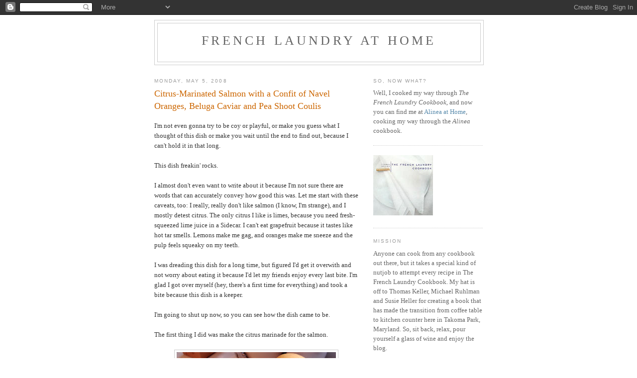

--- FILE ---
content_type: text/html; charset=UTF-8
request_url: https://carolcookskeller.blogspot.com/2008/05/citrus-marinated-salmon-with-confit-of.html?showComment=1209998040000
body_size: 25174
content:
<!DOCTYPE html>
<html xmlns='http://www.w3.org/1999/xhtml' xmlns:b='http://www.google.com/2005/gml/b' xmlns:data='http://www.google.com/2005/gml/data' xmlns:expr='http://www.google.com/2005/gml/expr'>
<head>
<link href='https://www.blogger.com/static/v1/widgets/2944754296-widget_css_bundle.css' rel='stylesheet' type='text/css'/>
<meta content='text/html; charset=UTF-8' http-equiv='Content-Type'/>
<meta content='blogger' name='generator'/>
<link href='https://carolcookskeller.blogspot.com/favicon.ico' rel='icon' type='image/x-icon'/>
<link href='http://carolcookskeller.blogspot.com/2008/05/citrus-marinated-salmon-with-confit-of.html' rel='canonical'/>
<link rel="alternate" type="application/atom+xml" title="French Laundry at Home - Atom" href="https://carolcookskeller.blogspot.com/feeds/posts/default" />
<link rel="alternate" type="application/rss+xml" title="French Laundry at Home - RSS" href="https://carolcookskeller.blogspot.com/feeds/posts/default?alt=rss" />
<link rel="service.post" type="application/atom+xml" title="French Laundry at Home - Atom" href="https://www.blogger.com/feeds/4543389752792247888/posts/default" />

<link rel="alternate" type="application/atom+xml" title="French Laundry at Home - Atom" href="https://carolcookskeller.blogspot.com/feeds/7916894034194912466/comments/default" />
<!--Can't find substitution for tag [blog.ieCssRetrofitLinks]-->
<link href='https://blogger.googleusercontent.com/img/b/R29vZ2xl/AVvXsEhTXFEcfhKjyy1YvXZ0vU8Nnm5rPTmezK71MI3CmDqUGIDW1VIyokkVmy6PARJcS_CSfFey3WKsqrio5G0lYyDCm6STXjjtGPkmun7ZnYsWxeXb9RveFcdRPTmTs6Op9bH-QeCbH0P-AUu-/s320/DSC_0007.JPG' rel='image_src'/>
<meta content='http://carolcookskeller.blogspot.com/2008/05/citrus-marinated-salmon-with-confit-of.html' property='og:url'/>
<meta content='Citrus-Marinated Salmon with a Confit of Navel Oranges, Beluga Caviar and Pea Shoot Coulis' property='og:title'/>
<meta content='I&#39;m not even gonna try to be coy or playful, or make you guess what I thought of this dish or make you wait until the end to find out, becau...' property='og:description'/>
<meta content='https://blogger.googleusercontent.com/img/b/R29vZ2xl/AVvXsEhTXFEcfhKjyy1YvXZ0vU8Nnm5rPTmezK71MI3CmDqUGIDW1VIyokkVmy6PARJcS_CSfFey3WKsqrio5G0lYyDCm6STXjjtGPkmun7ZnYsWxeXb9RveFcdRPTmTs6Op9bH-QeCbH0P-AUu-/w1200-h630-p-k-no-nu/DSC_0007.JPG' property='og:image'/>
<title>French Laundry at Home: Citrus-Marinated Salmon with a Confit of Navel Oranges, Beluga Caviar and Pea Shoot Coulis</title>
<style id='page-skin-1' type='text/css'><!--
/*
-----------------------------------------------
Blogger Template Style
Name:     Minima
Date:     26 Feb 2004
Updated by: Blogger Team
----------------------------------------------- */
/* Use this with templates/template-twocol.html */
body {
background:#ffffff;
margin:0;
color:#333333;
font:x-small Georgia Serif;
font-size/* */:/**/small;
font-size: /**/small;
text-align: center;
}
a:link {
color:#5588aa;
text-decoration:none;
}
a:visited {
color:#999999;
text-decoration:none;
}
a:hover {
color:#cc6600;
text-decoration:underline;
}
a img {
border-width:0;
}
/* Header
-----------------------------------------------
*/
#header-wrapper {
width:660px;
margin:0 auto 10px;
border:1px solid #cccccc;
}
#header-inner {
background-position: center;
margin-left: auto;
margin-right: auto;
}
#header {
margin: 5px;
border: 1px solid #cccccc;
text-align: center;
color:#666666;
}
#header h1 {
margin:5px 5px 0;
padding:15px 20px .25em;
line-height:1.2em;
text-transform:uppercase;
letter-spacing:.2em;
font: normal normal 200% Georgia, Serif;
}
#header a {
color:#666666;
text-decoration:none;
}
#header a:hover {
color:#666666;
}
#header .description {
margin:0 5px 5px;
padding:0 20px 15px;
max-width:700px;
text-transform:uppercase;
letter-spacing:.2em;
line-height: 1.4em;
font: normal normal 78% 'Trebuchet MS', Trebuchet, Arial, Verdana, Sans-serif;
color: #999999;
}
#header img {
margin-left: auto;
margin-right: auto;
}
/* Outer-Wrapper
----------------------------------------------- */
#outer-wrapper {
width: 660px;
margin:0 auto;
padding:10px;
text-align:left;
font: normal normal 100% Georgia, Serif;
}
#main-wrapper {
width: 410px;
float: left;
word-wrap: break-word; /* fix for long text breaking sidebar float in IE */
overflow: hidden;     /* fix for long non-text content breaking IE sidebar float */
}
#sidebar-wrapper {
width: 220px;
float: right;
word-wrap: break-word; /* fix for long text breaking sidebar float in IE */
overflow: hidden;      /* fix for long non-text content breaking IE sidebar float */
}
/* Headings
----------------------------------------------- */
h2 {
margin:1.5em 0 .75em;
font:normal normal 78% 'Trebuchet MS',Trebuchet,Arial,Verdana,Sans-serif;
line-height: 1.4em;
text-transform:uppercase;
letter-spacing:.2em;
color:#999999;
}
/* Posts
-----------------------------------------------
*/
h2.date-header {
margin:1.5em 0 .5em;
}
.post {
margin:.5em 0 1.5em;
border-bottom:1px dotted #cccccc;
padding-bottom:1.5em;
}
.post h3 {
margin:.25em 0 0;
padding:0 0 4px;
font-size:140%;
font-weight:normal;
line-height:1.4em;
color:#cc6600;
}
.post h3 a, .post h3 a:visited, .post h3 strong {
display:block;
text-decoration:none;
color:#cc6600;
font-weight:normal;
}
.post h3 strong, .post h3 a:hover {
color:#333333;
}
.post-body {
margin:0 0 .75em;
line-height:1.6em;
}
.post-body blockquote {
line-height:1.3em;
}
.post-footer {
margin: .75em 0;
color:#999999;
text-transform:uppercase;
letter-spacing:.1em;
font: normal normal 78% 'Trebuchet MS', Trebuchet, Arial, Verdana, Sans-serif;
line-height: 1.4em;
}
.comment-link {
margin-left:.6em;
}
.post img, table.tr-caption-container {
padding:4px;
border:1px solid #cccccc;
}
.tr-caption-container img {
border: none;
padding: 0;
}
.post blockquote {
margin:1em 20px;
}
.post blockquote p {
margin:.75em 0;
}
/* Comments
----------------------------------------------- */
#comments h4 {
margin:1em 0;
font-weight: bold;
line-height: 1.4em;
text-transform:uppercase;
letter-spacing:.2em;
color: #999999;
}
#comments-block {
margin:1em 0 1.5em;
line-height:1.6em;
}
#comments-block .comment-author {
margin:.5em 0;
}
#comments-block .comment-body {
margin:.25em 0 0;
}
#comments-block .comment-footer {
margin:-.25em 0 2em;
line-height: 1.4em;
text-transform:uppercase;
letter-spacing:.1em;
}
#comments-block .comment-body p {
margin:0 0 .75em;
}
.deleted-comment {
font-style:italic;
color:gray;
}
#blog-pager-newer-link {
float: left;
}
#blog-pager-older-link {
float: right;
}
#blog-pager {
text-align: center;
}
.feed-links {
clear: both;
line-height: 2.5em;
}
/* Sidebar Content
----------------------------------------------- */
.sidebar {
color: #666666;
line-height: 1.5em;
}
.sidebar ul {
list-style:none;
margin:0 0 0;
padding:0 0 0;
}
.sidebar li {
margin:0;
padding-top:0;
padding-right:0;
padding-bottom:.25em;
padding-left:15px;
text-indent:-15px;
line-height:1.5em;
}
.sidebar .widget, .main .widget {
border-bottom:1px dotted #cccccc;
margin:0 0 1.5em;
padding:0 0 1.5em;
}
.main .Blog {
border-bottom-width: 0;
}
/* Profile
----------------------------------------------- */
.profile-img {
float: left;
margin-top: 0;
margin-right: 5px;
margin-bottom: 5px;
margin-left: 0;
padding: 4px;
border: 1px solid #cccccc;
}
.profile-data {
margin:0;
text-transform:uppercase;
letter-spacing:.1em;
font: normal normal 78% 'Trebuchet MS', Trebuchet, Arial, Verdana, Sans-serif;
color: #999999;
font-weight: bold;
line-height: 1.6em;
}
.profile-datablock {
margin:.5em 0 .5em;
}
.profile-textblock {
margin: 0.5em 0;
line-height: 1.6em;
}
.profile-link {
font: normal normal 78% 'Trebuchet MS', Trebuchet, Arial, Verdana, Sans-serif;
text-transform: uppercase;
letter-spacing: .1em;
}
/* Footer
----------------------------------------------- */
#footer {
width:660px;
clear:both;
margin:0 auto;
padding-top:15px;
line-height: 1.6em;
text-transform:uppercase;
letter-spacing:.1em;
text-align: center;
}

--></style>
<link href='https://www.blogger.com/dyn-css/authorization.css?targetBlogID=4543389752792247888&amp;zx=31b7eabe-65f1-4758-a69c-9b8c32a55406' media='none' onload='if(media!=&#39;all&#39;)media=&#39;all&#39;' rel='stylesheet'/><noscript><link href='https://www.blogger.com/dyn-css/authorization.css?targetBlogID=4543389752792247888&amp;zx=31b7eabe-65f1-4758-a69c-9b8c32a55406' rel='stylesheet'/></noscript>
<meta name='google-adsense-platform-account' content='ca-host-pub-1556223355139109'/>
<meta name='google-adsense-platform-domain' content='blogspot.com'/>

</head>
<body>
<div class='navbar section' id='navbar'><div class='widget Navbar' data-version='1' id='Navbar1'><script type="text/javascript">
    function setAttributeOnload(object, attribute, val) {
      if(window.addEventListener) {
        window.addEventListener('load',
          function(){ object[attribute] = val; }, false);
      } else {
        window.attachEvent('onload', function(){ object[attribute] = val; });
      }
    }
  </script>
<div id="navbar-iframe-container"></div>
<script type="text/javascript" src="https://apis.google.com/js/platform.js"></script>
<script type="text/javascript">
      gapi.load("gapi.iframes:gapi.iframes.style.bubble", function() {
        if (gapi.iframes && gapi.iframes.getContext) {
          gapi.iframes.getContext().openChild({
              url: 'https://www.blogger.com/navbar/4543389752792247888?po\x3d7916894034194912466\x26origin\x3dhttps://carolcookskeller.blogspot.com',
              where: document.getElementById("navbar-iframe-container"),
              id: "navbar-iframe"
          });
        }
      });
    </script><script type="text/javascript">
(function() {
var script = document.createElement('script');
script.type = 'text/javascript';
script.src = '//pagead2.googlesyndication.com/pagead/js/google_top_exp.js';
var head = document.getElementsByTagName('head')[0];
if (head) {
head.appendChild(script);
}})();
</script>
</div></div>
<div id='outer-wrapper'><div id='wrap2'>
<!-- skip links for text browsers -->
<span id='skiplinks' style='display:none;'>
<a href='#main'>skip to main </a> |
      <a href='#sidebar'>skip to sidebar</a>
</span>
<div id='header-wrapper'>
<div class='header section' id='header'><div class='widget Header' data-version='1' id='Header1'>
<div id='header-inner'>
<div class='titlewrapper'>
<h1 class='title'>
<a href='https://carolcookskeller.blogspot.com/'>
French Laundry at Home
</a>
</h1>
</div>
<div class='descriptionwrapper'>
<p class='description'><span>
</span></p>
</div>
</div>
</div></div>
</div>
<div id='content-wrapper'>
<div id='main-wrapper'>
<div class='main section' id='main'><div class='widget Blog' data-version='1' id='Blog1'>
<div class='blog-posts hfeed'>

          <div class="date-outer">
        
<h2 class='date-header'><span>Monday, May 5, 2008</span></h2>

          <div class="date-posts">
        
<div class='post-outer'>
<div class='post'>
<a name='7916894034194912466'></a>
<h3 class='post-title'>
<a href='https://carolcookskeller.blogspot.com/2008/05/citrus-marinated-salmon-with-confit-of.html'>Citrus-Marinated Salmon with a Confit of Navel Oranges, Beluga Caviar and Pea Shoot Coulis</a>
</h3>
<div class='post-header-line-1'></div>
<div class='post-body'>
<p>I'm not even gonna try to be coy or playful, or make you guess what I thought of this dish or make you wait until the end to find out, because I can't hold it in that long.<br /><br />This dish freakin' rocks.<br /><br />I almost don't even want to write about it because I'm not sure there are words that can accurately convey how good this was. Let me start with these caveats, too: I really, really don't like salmon (I know, I'm strange), and I mostly detest citrus. The only citrus I like is limes, because you need fresh-squeezed lime juice in a Sidecar. I can't eat grapefruit because it tastes like hot tar smells. Lemons make me gag, and oranges make me sneeze and the pulp feels squeaky on my teeth.<br /><br />I was dreading this dish for a long time, but figured I'd get it overwith and not worry about eating it because I'd let my friends enjoy every last bite. I'm glad I got over myself (hey, there's a first time for everything) and took a bite because this dish is a keeper.<br /><br />I'm going to shut up now, so you can see how the dish came to be.<br /><br />The first thing I did was make the citrus marinade for the salmon.<br /><br /><a href="https://blogger.googleusercontent.com/img/b/R29vZ2xl/AVvXsEhTXFEcfhKjyy1YvXZ0vU8Nnm5rPTmezK71MI3CmDqUGIDW1VIyokkVmy6PARJcS_CSfFey3WKsqrio5G0lYyDCm6STXjjtGPkmun7ZnYsWxeXb9RveFcdRPTmTs6Op9bH-QeCbH0P-AUu-/s1600-h/DSC_0007.JPG" onblur="try {parent.deselectBloggerImageGracefully();} catch(e) {}"><img alt="" border="0" id="BLOGGER_PHOTO_ID_5191885471684291378" src="https://blogger.googleusercontent.com/img/b/R29vZ2xl/AVvXsEhTXFEcfhKjyy1YvXZ0vU8Nnm5rPTmezK71MI3CmDqUGIDW1VIyokkVmy6PARJcS_CSfFey3WKsqrio5G0lYyDCm6STXjjtGPkmun7ZnYsWxeXb9RveFcdRPTmTs6Op9bH-QeCbH0P-AUu-/s320/DSC_0007.JPG" style="margin: 0px auto 10px; display: block; text-align: center; cursor: pointer;" /></a><br />I zested one orange, half a lemon, half a lime, and a third of a grapefruit:<br /><a href="https://blogger.googleusercontent.com/img/b/R29vZ2xl/AVvXsEgWdbUGzvRM3rPWGI6JHBde0X65I56YclrWYEt1TzgaLEEAOnr17reROyWgNfIhyphenhyphenBDzFoEX51kANIVfcpvMYPpcUXV7TcIloTuYLYlbltwzTeHGstiTkyr5T7XFMPR4Tlw3J7Ch2I9I0nR_/s1600-h/DSC_0012.JPG" onblur="try {parent.deselectBloggerImageGracefully();} catch(e) {}"><img alt="" border="0" id="BLOGGER_PHOTO_ID_5191885944130693954" src="https://blogger.googleusercontent.com/img/b/R29vZ2xl/AVvXsEgWdbUGzvRM3rPWGI6JHBde0X65I56YclrWYEt1TzgaLEEAOnr17reROyWgNfIhyphenhyphenBDzFoEX51kANIVfcpvMYPpcUXV7TcIloTuYLYlbltwzTeHGstiTkyr5T7XFMPR4Tlw3J7Ch2I9I0nR_/s320/DSC_0012.JPG" style="margin: 0px auto 10px; display: block; text-align: center; cursor: pointer;" /></a><br />I mixed it in bowl with some salt, white pepper, and sugar:<br /><a href="https://blogger.googleusercontent.com/img/b/R29vZ2xl/AVvXsEjo8Eh7ic5DBGi1wo154uqzxNt13WGyFKI_iNBvJw4hmGgLTIkpfh-_Ra9tBrj2IAF49XL4MJn60NtodN3DP2tLYzadjukAhmjigQTOCnyciucdmu75WMJxn5jiXX1-xusggVqkZI-eMaJ9/s1600-h/DSC_0014.JPG" onblur="try {parent.deselectBloggerImageGracefully();} catch(e) {}"><img alt="" border="0" id="BLOGGER_PHOTO_ID_5191886214713633618" src="https://blogger.googleusercontent.com/img/b/R29vZ2xl/AVvXsEjo8Eh7ic5DBGi1wo154uqzxNt13WGyFKI_iNBvJw4hmGgLTIkpfh-_Ra9tBrj2IAF49XL4MJn60NtodN3DP2tLYzadjukAhmjigQTOCnyciucdmu75WMJxn5jiXX1-xusggVqkZI-eMaJ9/s320/DSC_0014.JPG" style="margin: 0px auto 10px; display: block; text-align: center; cursor: pointer;" /></a><br />Done.  Wasn't that easy?<br /><br />Next, I removed the salmon (skin already removed) from its wrapping and made sure all the pin bones were removed and it was ready to be marinated:<br /><a href="https://blogger.googleusercontent.com/img/b/R29vZ2xl/AVvXsEhlBPspiO_ySmujNUYlyHtlnXz2JtOfPSCDu8o0v4iqtCyVoisRAXi_7-yfIVa-nYqrv9FNrRvou_Uma-D0PFq91bQ0l-T2QqoOykKNL2LQKhprsr11v36rffad1ZYBNGBSkllnZH-Xnysk/s1600-h/DSC_0015.JPG" onblur="try {parent.deselectBloggerImageGracefully();} catch(e) {}"><img alt="" border="0" id="BLOGGER_PHOTO_ID_5191886596965722978" src="https://blogger.googleusercontent.com/img/b/R29vZ2xl/AVvXsEhlBPspiO_ySmujNUYlyHtlnXz2JtOfPSCDu8o0v4iqtCyVoisRAXi_7-yfIVa-nYqrv9FNrRvou_Uma-D0PFq91bQ0l-T2QqoOykKNL2LQKhprsr11v36rffad1ZYBNGBSkllnZH-Xnysk/s320/DSC_0015.JPG" style="margin: 0px auto 10px; display: block; text-align: center; cursor: pointer;" /></a><br />I spread part of the marinade on a sheet of aluminum foil, placed the salmon on top, sprinkled the rest of the marinade on top of the salmon, wrapped it up, and put it between two baking sheets and put it in the fridge for about three hours:<br /><a href="https://blogger.googleusercontent.com/img/b/R29vZ2xl/AVvXsEhbxdJUy78g-a75caNfC1areZFmbEH_mFCDlRvLqcww3GUu48TzN94XZDRMbL9XXP1p4d2CB0jM-mvfb7OK8xuVHzCePCuODzFbZ2r_SZVw-i9grucQbSi_BOuqTc2wYKdSV5Z0YLwmgeIA/s1600-h/DSC_0016.JPG" onblur="try {parent.deselectBloggerImageGracefully();} catch(e) {}"><img alt="" border="0" id="BLOGGER_PHOTO_ID_5191886962037943154" src="https://blogger.googleusercontent.com/img/b/R29vZ2xl/AVvXsEhbxdJUy78g-a75caNfC1areZFmbEH_mFCDlRvLqcww3GUu48TzN94XZDRMbL9XXP1p4d2CB0jM-mvfb7OK8xuVHzCePCuODzFbZ2r_SZVw-i9grucQbSi_BOuqTc2wYKdSV5Z0YLwmgeIA/s320/DSC_0016.JPG" style="margin: 0px auto 10px; display: block; text-align: center; cursor: pointer;" /></a><a href="https://blogger.googleusercontent.com/img/b/R29vZ2xl/AVvXsEh5oLIQ1K6vEq_d_PO5MXcseXEKuDcR2n0LKheYi3xCOm6MC29dOzAeM8OBKI9u_q-fXEu0Fb99sR-JVBRQSnXMnNup0frB2rQeTGClOijtiEM14YcU9vJcWZMbIvMbsadLnDSGKSwvCmg8/s1600-h/DSC_0017.JPG" onblur="try {parent.deselectBloggerImageGracefully();} catch(e) {}"><img alt="" border="0" id="BLOGGER_PHOTO_ID_5191887163901406082" src="https://blogger.googleusercontent.com/img/b/R29vZ2xl/AVvXsEh5oLIQ1K6vEq_d_PO5MXcseXEKuDcR2n0LKheYi3xCOm6MC29dOzAeM8OBKI9u_q-fXEu0Fb99sR-JVBRQSnXMnNup0frB2rQeTGClOijtiEM14YcU9vJcWZMbIvMbsadLnDSGKSwvCmg8/s320/DSC_0017.JPG" style="margin: 0px auto 10px; display: block; text-align: center; cursor: pointer;" /></a><a href="https://blogger.googleusercontent.com/img/b/R29vZ2xl/AVvXsEgQrGA8h3PmqgPOBIfEs5jLjoaVjM2Hzebzp6lIezirxazJmVstNfcn9leDtxl8v-90Wh9iWn11QTkCx7FgX7p1q0zHFu_t89buBHmP_q-SZEOJuSg1CTTFwqXkWlHoyvNKMMvC1-ktYe-B/s1600-h/DSC_0018.JPG" onblur="try {parent.deselectBloggerImageGracefully();} catch(e) {}"><img alt="" border="0" id="BLOGGER_PHOTO_ID_5191887348584999826" src="https://blogger.googleusercontent.com/img/b/R29vZ2xl/AVvXsEgQrGA8h3PmqgPOBIfEs5jLjoaVjM2Hzebzp6lIezirxazJmVstNfcn9leDtxl8v-90Wh9iWn11QTkCx7FgX7p1q0zHFu_t89buBHmP_q-SZEOJuSg1CTTFwqXkWlHoyvNKMMvC1-ktYe-B/s320/DSC_0018.JPG" style="margin: 0px auto 10px; display: block; text-align: center; cursor: pointer;" /></a><a href="https://blogger.googleusercontent.com/img/b/R29vZ2xl/AVvXsEijn_TkquVOiMhzaVuBQscLD4WiaOQtFbq2FZid3rTzKPxi8WHb_wc0A6y2eo5wk_DS1vj2JU10OxeeGvJJhehvb8w4OrahppYOm63kWHNhkGVyqvN83geDiI-7CKSnl6dKOIrHNQV4U4_F/s1600-h/DSC_0020.JPG" onblur="try {parent.deselectBloggerImageGracefully();} catch(e) {}"><img alt="" border="0" id="BLOGGER_PHOTO_ID_5191887559038397346" src="https://blogger.googleusercontent.com/img/b/R29vZ2xl/AVvXsEijn_TkquVOiMhzaVuBQscLD4WiaOQtFbq2FZid3rTzKPxi8WHb_wc0A6y2eo5wk_DS1vj2JU10OxeeGvJJhehvb8w4OrahppYOm63kWHNhkGVyqvN83geDiI-7CKSnl6dKOIrHNQV4U4_F/s320/DSC_0020.JPG" style="margin: 0px auto 10px; display: block; text-align: center; cursor: pointer;" /></a><a href="https://blogger.googleusercontent.com/img/b/R29vZ2xl/AVvXsEiy5fTxtQuf6ULkIOdK_Rqqxk14ZYIxF6UJaIhQodLccEFnuXCTVULvuTsbbXKAQsJ80k_nbTl6Pz_PIoHgTZa5hIgJHDS4XRp4y4y-Ir4p9OAn46FHvuLB9-W_uhEYGUgF3pViI2wDZnLe/s1600-h/DSC_0021.JPG" onblur="try {parent.deselectBloggerImageGracefully();} catch(e) {}"><img alt="" border="0" id="BLOGGER_PHOTO_ID_5191887726542121906" src="https://blogger.googleusercontent.com/img/b/R29vZ2xl/AVvXsEiy5fTxtQuf6ULkIOdK_Rqqxk14ZYIxF6UJaIhQodLccEFnuXCTVULvuTsbbXKAQsJ80k_nbTl6Pz_PIoHgTZa5hIgJHDS4XRp4y4y-Ir4p9OAn46FHvuLB9-W_uhEYGUgF3pViI2wDZnLe/s320/DSC_0021.JPG" style="margin: 0px auto 10px; display: block; text-align: center; cursor: pointer;" /></a><br />While the fish was marinating, I made the orange confit. This involved sectioning four navel oranges, removing all the membranes and pith so that it was just the orange sections, then confit-ing them in a mixture of simple syrup and white wine vinegar:<br /><a href="https://blogger.googleusercontent.com/img/b/R29vZ2xl/AVvXsEjVIeTd6wSp5ZMJWr6phr95okPa5tNCn-9mVpolpXhVOHSEcBLCduTbAEnsIDuf7ArRtL-gkTfCSdf6fVFlllLrzv5OQswDwBnyo9CLHlN4FphhS7bDFjEUru_gjR3BhvZi7y_TPlMhPu9z/s1600-h/DSC_0023.JPG" onblur="try {parent.deselectBloggerImageGracefully();} catch(e) {}"><img alt="" border="0" id="BLOGGER_PHOTO_ID_5191888220463360962" src="https://blogger.googleusercontent.com/img/b/R29vZ2xl/AVvXsEjVIeTd6wSp5ZMJWr6phr95okPa5tNCn-9mVpolpXhVOHSEcBLCduTbAEnsIDuf7ArRtL-gkTfCSdf6fVFlllLrzv5OQswDwBnyo9CLHlN4FphhS7bDFjEUru_gjR3BhvZi7y_TPlMhPu9z/s320/DSC_0023.JPG" style="margin: 0px auto 10px; display: block; text-align: center; cursor: pointer;" /></a><br /><br />Next up?  The pea shoot coulis.  Wanna see my pea shoots?  Do ya?<br /><a href="https://blogger.googleusercontent.com/img/b/R29vZ2xl/AVvXsEjxMS7g7__5Jnja-2l1OekT3lAWIoZFz0EsKDHDij9GA8TdXIF1rnmAYtr6fOvpA4Ze9kvyYAn_ZEd0MaYOXpdcDFWo6Nd_1ndyjC8dlLlgfd2aMwoEC1_jax5F30LI9LmCXiR_NDk9vQQo/s1600-h/DSC_0009.JPG" onblur="try {parent.deselectBloggerImageGracefully();} catch(e) {}"><img alt="" border="0" id="BLOGGER_PHOTO_ID_5191888645665123282" src="https://blogger.googleusercontent.com/img/b/R29vZ2xl/AVvXsEjxMS7g7__5Jnja-2l1OekT3lAWIoZFz0EsKDHDij9GA8TdXIF1rnmAYtr6fOvpA4Ze9kvyYAn_ZEd0MaYOXpdcDFWo6Nd_1ndyjC8dlLlgfd2aMwoEC1_jax5F30LI9LmCXiR_NDk9vQQo/s320/DSC_0009.JPG" style="margin: 0px auto 10px; display: block; text-align: center; cursor: pointer;" /></a><br />And, here's an extreme close-up (<span style="font-style: italic;">"Extreme close-up!! Whhooooaaa, wwwhhhhooooooaaaaaaaa"</span>):<br /><a href="https://blogger.googleusercontent.com/img/b/R29vZ2xl/AVvXsEhg5oXmvCiS1rCmVxqV96JQLp8i3pxiVObpjsyQzypJZWvK1oUDGEEuhWUNd0Et3eIHDDGmKn77-XAKTXZfB60Jo08r6jkmYiK0Xq3AKzp2sI5-UixUAUu4EnnyKbXxKlqKgGw1yqih7WLy/s1600-h/DSC_0010.JPG" onblur="try {parent.deselectBloggerImageGracefully();} catch(e) {}"><img alt="" border="0" id="BLOGGER_PHOTO_ID_5191889036507147234" src="https://blogger.googleusercontent.com/img/b/R29vZ2xl/AVvXsEhg5oXmvCiS1rCmVxqV96JQLp8i3pxiVObpjsyQzypJZWvK1oUDGEEuhWUNd0Et3eIHDDGmKn77-XAKTXZfB60Jo08r6jkmYiK0Xq3AKzp2sI5-UixUAUu4EnnyKbXxKlqKgGw1yqih7WLy/s320/DSC_0010.JPG" style="margin: 0px auto 10px; display: block; text-align: center; cursor: pointer;" /></a><br />They're almost too pretty too cook, aren't they? Too bad. I blanched them, cooled them off in an ice bath, strained them, puréed them, pressed the purée through a tamis, then added some butter and salt to the coulis... keeping it warm on the stovetop while I cooked the fish:<br /><a href="https://blogger.googleusercontent.com/img/b/R29vZ2xl/AVvXsEhW4srKFc3isavUqpVrCWs48nYvoB4JgJoAIxoafeHJ_H56UN65R2-igl0tmlLt5jQdUUlEukprFvLRc82svonXxTFUjwS7izY_JXQMGEWmtdSGhPB8GQRR01I52flpBlGfKpLqfEAsVjrV/s1600-h/DSC_0024.JPG" onblur="try {parent.deselectBloggerImageGracefully();} catch(e) {}"><img alt="" border="0" id="BLOGGER_PHOTO_ID_5191889689342176242" src="https://blogger.googleusercontent.com/img/b/R29vZ2xl/AVvXsEhW4srKFc3isavUqpVrCWs48nYvoB4JgJoAIxoafeHJ_H56UN65R2-igl0tmlLt5jQdUUlEukprFvLRc82svonXxTFUjwS7izY_JXQMGEWmtdSGhPB8GQRR01I52flpBlGfKpLqfEAsVjrV/s320/DSC_0024.JPG" style="margin: 0px auto 10px; display: block; text-align: center; cursor: pointer;" /></a><a href="https://blogger.googleusercontent.com/img/b/R29vZ2xl/AVvXsEjF6otDr9ZZ9A7x57Ra8-hPK6-Z1eRCZ2_Re67TtnmSFezsjf5ZORfKhC7hejfcZkEpgEOUu82l73er3m2-iZ0E8XGefFiQz7IuuPHO76jR0hdXmyrc5i5WQ_IOAcV7OMboUll_FqTJ0DDR/s1600-h/DSC_0025.JPG" onblur="try {parent.deselectBloggerImageGracefully();} catch(e) {}"><img alt="" border="0" id="BLOGGER_PHOTO_ID_5191889934155312130" src="https://blogger.googleusercontent.com/img/b/R29vZ2xl/AVvXsEjF6otDr9ZZ9A7x57Ra8-hPK6-Z1eRCZ2_Re67TtnmSFezsjf5ZORfKhC7hejfcZkEpgEOUu82l73er3m2-iZ0E8XGefFiQz7IuuPHO76jR0hdXmyrc5i5WQ_IOAcV7OMboUll_FqTJ0DDR/s320/DSC_0025.JPG" style="margin: 0px auto 10px; display: block; text-align: center; cursor: pointer;" /></a><a href="https://blogger.googleusercontent.com/img/b/R29vZ2xl/AVvXsEg1HscYaqF7ZYpFFnKQhyphenhyphentBcTGqWhllKXWg_Llbn3-oQKt00KWQxskINQUDIyg3_zI3K0WDr9OTaJE0pDKZacHoKANDrFqhfk-aPmmsKJeG9jRNCEOSftF5IA6X6-rj9D7VoyGwq_ZdFLid/s1600-h/DSC_0026.JPG" onblur="try {parent.deselectBloggerImageGracefully();} catch(e) {}"><img alt="" border="0" id="BLOGGER_PHOTO_ID_5191890187558382610" src="https://blogger.googleusercontent.com/img/b/R29vZ2xl/AVvXsEg1HscYaqF7ZYpFFnKQhyphenhyphentBcTGqWhllKXWg_Llbn3-oQKt00KWQxskINQUDIyg3_zI3K0WDr9OTaJE0pDKZacHoKANDrFqhfk-aPmmsKJeG9jRNCEOSftF5IA6X6-rj9D7VoyGwq_ZdFLid/s320/DSC_0026.JPG" style="margin: 0px auto 10px; display: block; text-align: center; cursor: pointer;" /></a><a href="https://blogger.googleusercontent.com/img/b/R29vZ2xl/AVvXsEhaRmBGq7KzEYmu54GqVeDuiVf64azDgdOp9fEX-sn-6X8WBm4cpGD32rS42AU8E-5Ogi5B1gYld-mV9oJStb5q7KZsQgdVDeNqYhVRMM4-ellTGXKz7UQsve-7gnAObk_dzLRmaLBrZZlG/s1600-h/DSC_0027.JPG" onblur="try {parent.deselectBloggerImageGracefully();} catch(e) {}"><img alt="" border="0" id="BLOGGER_PHOTO_ID_5191890419486616610" src="https://blogger.googleusercontent.com/img/b/R29vZ2xl/AVvXsEhaRmBGq7KzEYmu54GqVeDuiVf64azDgdOp9fEX-sn-6X8WBm4cpGD32rS42AU8E-5Ogi5B1gYld-mV9oJStb5q7KZsQgdVDeNqYhVRMM4-ellTGXKz7UQsve-7gnAObk_dzLRmaLBrZZlG/s320/DSC_0027.JPG" style="margin: 0px auto 10px; display: block; text-align: center; cursor: pointer;" /></a><br />Just before I started the pea shoot coulis, I took the salmon out of the refrigerator, rinsed off the citrus marinade patted the fish dry, cut it into six servings, and let those six servings sit at room temperature for about 30 minutes.<br /><a href="https://blogger.googleusercontent.com/img/b/R29vZ2xl/AVvXsEittxYg-seNeBUal5W9P7CW6MCt5xxVPFw-y-1nnKi3mvM9dKnnljiVE6g6ffYJYvajagAaZbiSW7CPG6aNwYKgroQsdyVs8nFNQo41HLcdSdkcb-MCKah_hKuMCe-U40tQmz8GCZa32f3L/s1600-h/DSC_0028.JPG" onblur="try {parent.deselectBloggerImageGracefully();} catch(e) {}"><img alt="" border="0" id="BLOGGER_PHOTO_ID_5191891875480529970" src="https://blogger.googleusercontent.com/img/b/R29vZ2xl/AVvXsEittxYg-seNeBUal5W9P7CW6MCt5xxVPFw-y-1nnKi3mvM9dKnnljiVE6g6ffYJYvajagAaZbiSW7CPG6aNwYKgroQsdyVs8nFNQo41HLcdSdkcb-MCKah_hKuMCe-U40tQmz8GCZa32f3L/s320/DSC_0028.JPG" style="margin: 0px auto 10px; display: block; text-align: center; cursor: pointer;" /></a>I know it looks like the pieces in the back still have their skins on -- they don't.  It's just a weird shadow.<br /><br />I warmed the orange sections in their syrup. Next, I brought a pot of olive oil up to 110 degrees Fahrenheit, added the salmon pieces to it, and poached them in the oil -- in all, it took probably 15 minutes (5 minutes for the oil to heat and 10 minutes of poaching). The fish was flaky, but still orange-ish/pink. I took the salmon out of the oil and let them drain for a minute on a paper towel-covered plate.<br /><br />Then, I plated the dish. Salmon in the center with chives and osetra caviar on top (I went for the good stuff this time), surrounded by orange sections, and some pea shoot coulis on the side:<br /><a href="https://blogger.googleusercontent.com/img/b/R29vZ2xl/AVvXsEieFU_umX5EqWXAzN4rMztPnlyXQ5mZY-D7IPqIVqtkh0LfgTHDmniFSfMI04r_m3OQGUnRoV9Jypl2z3i20m-uXbP6y6YFJ8FmY7qkwMOpSmeBHf0QU9kvB3m_qpS9qM-IHn-JLvPyhrlN/s1600-h/DSC_0030.JPG" onblur="try {parent.deselectBloggerImageGracefully();} catch(e) {}"><img alt="" border="0" id="BLOGGER_PHOTO_ID_5191892695819283522" src="https://blogger.googleusercontent.com/img/b/R29vZ2xl/AVvXsEieFU_umX5EqWXAzN4rMztPnlyXQ5mZY-D7IPqIVqtkh0LfgTHDmniFSfMI04r_m3OQGUnRoV9Jypl2z3i20m-uXbP6y6YFJ8FmY7qkwMOpSmeBHf0QU9kvB3m_qpS9qM-IHn-JLvPyhrlN/s320/DSC_0030.JPG" style="margin: 0px auto 10px; display: block; text-align: center; cursor: pointer;" /></a><br />You may recall reading about one of my regular tasters, Grant, of the famed <a href="http://carolcookskeller.blogspot.com/2007/11/braised-breast-of-veal-with-yellow-corn.html">Grant Tipton Day</a>. He looooooooves salmon. He's actually quite the connoisseur, even though he's only eleven years old. He likes his salmon smoked, grilled, broiled, poached, in gravlax form... the kid loves salmon. So, I knew he'd be my toughest critic. He was a little squicked out by the fact that it was poached in olive oil, and thought it would come out all oogie and drippy. But, he took one bite, chewed it thoughtfully, then proceeded to stab at the rest of the fish, mixing all the flavors and devouring that dish like I've never seen before. When I asked him what he thought of how the salmon went together with the taste of peas and oranges, his response was, "Blllhhhhssrrsssh," to which I replied, "Um, what?"<br /><br />He chewed some more, swallowed, and repeated his answer: "Bliss."<br /><br />And you know what?<br /><br />He's right.<br /><br />The pea shoot coulis, even though it looked like the Jolly Green Giant had a case of the squirts, was really and truly outstanding. That's the element that tied everything together, for me. The oranges were gorgeous, the salmon was perfect, the caviar was divine, the chives were just crunchy enough.... I haven't been able to stop talking about this dish since I made it. It's really hard to describe how good it is -- because it's <span style="font-style: italic;">that</span> good. If you have The French Laundry Cookbook, step away from the computer, go buy the ingredients and make this dish immediately. That's an order. Because when you make it, you will end up with a table full of these:<br /><a href="https://blogger.googleusercontent.com/img/b/R29vZ2xl/AVvXsEiTiHafD31wsG1f14V0vajBOaI_RoN056GB-qZkWg2QyK_BKoo_Mr0hlbMhcpvL8qNToCc37l37pl9029tFqRCBq8CEneuZJZFnFc-d8rR7LVT2Gwe6JdWrYOMBN5pHawWpD5MyXaogaTXw/s1600-h/DSC_0031.JPG" onblur="try {parent.deselectBloggerImageGracefully();} catch(e) {}"><img alt="" border="0" id="BLOGGER_PHOTO_ID_5191893327179476050" src="https://blogger.googleusercontent.com/img/b/R29vZ2xl/AVvXsEiTiHafD31wsG1f14V0vajBOaI_RoN056GB-qZkWg2QyK_BKoo_Mr0hlbMhcpvL8qNToCc37l37pl9029tFqRCBq8CEneuZJZFnFc-d8rR7LVT2Gwe6JdWrYOMBN5pHawWpD5MyXaogaTXw/s320/DSC_0031.JPG" style="margin: 0px auto 10px; display: block; text-align: center; cursor: pointer;" /></a><br />This dish gets added to the permanent repertoire. It's the only way I'll eat salmon from now on, I'm pretty sure. This, or some form of it, will be a "go to" dish for me for dinner parties or just whenever the mood strikes. In fact, next Sunday can't get here fast enough for me to get more pea shoots and make this again. Who wants to come for dinner?<br /><br /><span style="font-weight: bold;">Up Next:</span> Île Flottante<br /><br /><span style="font-weight: bold; font-style: italic;">Resources:</span><br /><span style="font-style: italic;">Salmon and caviar from </span><a href="http://blacksaltrestaurant.com/" style="font-style: italic;">BlackSalt</a><br /><span style="font-style: italic;">Pea shoots from </span><a href="http://www.calvertsgiftfarm.com/" style="font-style: italic;">Calvert's Gift Farm</a><br /><span style="font-style: italic;">All other produce from the Safeway on MacArthur Blvd. in DC</span><br /><br /><span style="font-weight: bold; font-style: italic;">Music to Cook By:</span><span style="font-style: italic;"> <a href="http://www.amazon.com/Hard-Candy-Madonna/dp/B0015D3Z4O">Madonna; Hard Candy</a>. I'm kind of obsessed with "4 Minutes" and the fact that Madonna is 50 and still churning out decent music. Who cares if she has a fake British accent? She's MADONNA fer cryin' out loud. She can do whatever she wants.</span><br /><br /><span style="font-weight: bold;">Read my previous post:</span> <a href="http://carolcookskeller.blogspot.com/2008/04/peas-and-carrots-maine-lobster-pancakes.html">"Peas and Carrots" -- Maine Lobster Pancakes with Pea Shoot Salad and Ginger-Carrot Emulsion</a></p>
<div style='clear: both;'></div>
</div>
<div class='post-footer'>
<p class='post-footer-line post-footer-line-1'><span class='post-author'>
Posted by
Carol Blymire
</span>
<span class='post-timestamp'>
at
<a class='timestamp-link' href='https://carolcookskeller.blogspot.com/2008/05/citrus-marinated-salmon-with-confit-of.html' title='permanent link'>10:00&#8239;AM</a>
</span>
<span class='post-comment-link'>
</span>
<span class='post-icons'>
<span class='item-control blog-admin pid-2118066029'>
<a href='https://www.blogger.com/post-edit.g?blogID=4543389752792247888&postID=7916894034194912466&from=pencil' title='Edit Post'>
<img alt='' class='icon-action' height='18' src='https://resources.blogblog.com/img/icon18_edit_allbkg.gif' width='18'/>
</a>
</span>
</span>
</p>
<p class='post-footer-line post-footer-line-2'><span class='post-labels'>
Labels:
<a href='https://carolcookskeller.blogspot.com/search/label/Fish' rel='tag'>Fish</a>
</span>
</p>
<p class='post-footer-line post-footer-line-3'></p>
</div>
</div>
<div class='comments' id='comments'>
<a name='comments'></a>
<h4>44 comments:</h4>
<div id='Blog1_comments-block-wrapper'>
<dl class='avatar-comment-indent' id='comments-block'>
<dt class='comment-author ' id='c7344620130345085775'>
<a name='c7344620130345085775'></a>
<div class="avatar-image-container avatar-stock"><span dir="ltr"><a href="https://www.blogger.com/profile/08685865660903490680" target="" rel="nofollow" onclick="" class="avatar-hovercard" id="av-7344620130345085775-08685865660903490680"><img src="//www.blogger.com/img/blogger_logo_round_35.png" width="35" height="35" alt="" title="L A">

</a></span></div>
<a href='https://www.blogger.com/profile/08685865660903490680' rel='nofollow'>L A</a>
said...
</dt>
<dd class='comment-body' id='Blog1_cmt-7344620130345085775'>
<p>
OMG I honestly feel like you are a total genius and apply your wisdom! (Ok so i borrowed Dr John F Demartini's line..) That dish looks exquisite, and definitely do-able - which is what cooking is all about, right?<BR/><BR/>I absolutely LOVE your blog. It is my favourite Favourite FAVOURITE food blog!!
</p>
</dd>
<dd class='comment-footer'>
<span class='comment-timestamp'>
<a href='https://carolcookskeller.blogspot.com/2008/05/citrus-marinated-salmon-with-confit-of.html?showComment=1209997680000#c7344620130345085775' title='comment permalink'>
May 5, 2008 at 10:28&#8239;AM
</a>
<span class='item-control blog-admin pid-1861630957'>
<a class='comment-delete' href='https://www.blogger.com/comment/delete/4543389752792247888/7344620130345085775' title='Delete Comment'>
<img src='https://resources.blogblog.com/img/icon_delete13.gif'/>
</a>
</span>
</span>
</dd>
<dt class='comment-author ' id='c333635262753560094'>
<a name='c333635262753560094'></a>
<div class="avatar-image-container avatar-stock"><span dir="ltr"><img src="//resources.blogblog.com/img/blank.gif" width="35" height="35" alt="" title="Anonymous">

</span></div>
Anonymous
said...
</dt>
<dd class='comment-body' id='Blog1_cmt-333635262753560094'>
<p>
Looks beautiful and yummy.  I'll give it a try sometime.<BR/><BR/>Hey, Carol, when you finish this project, I'd love to see a summary of the dishes that earned a place in your "permanent repertoire." <BR/><BR/>And, a follow-up about roasted chicken.  After your successful effort, I commented that I've not yet had success roasting a chicken.  Last week I got a new countertop oven (because I hate heating up my main oven to bake a single chicken breast, for exmple), and the new oven has a rotisserie.  So I did a chicken yesterday, and it was yummy.  I'll try conventionally roasting a chicken one day soon....I bet the countertop oven will do a better job than my main oven does.
</p>
</dd>
<dd class='comment-footer'>
<span class='comment-timestamp'>
<a href='https://carolcookskeller.blogspot.com/2008/05/citrus-marinated-salmon-with-confit-of.html?showComment=1209998040000#c333635262753560094' title='comment permalink'>
May 5, 2008 at 10:34&#8239;AM
</a>
<span class='item-control blog-admin pid-1885891217'>
<a class='comment-delete' href='https://www.blogger.com/comment/delete/4543389752792247888/333635262753560094' title='Delete Comment'>
<img src='https://resources.blogblog.com/img/icon_delete13.gif'/>
</a>
</span>
</span>
</dd>
<dt class='comment-author ' id='c887542080239438054'>
<a name='c887542080239438054'></a>
<div class="avatar-image-container avatar-stock"><span dir="ltr"><img src="//resources.blogblog.com/img/blank.gif" width="35" height="35" alt="" title="Anonymous">

</span></div>
Anonymous
said...
</dt>
<dd class='comment-body' id='Blog1_cmt-887542080239438054'>
<p>
A Memorial Service for an old friend was held May 3 and my wife and I were asked to bring food. My wife did two sides of salmon in a citrus marinade and 2 sides in a dill cure. That is 7.5 lbs of salmon.<BR/><BR/>It vanished.<BR/><BR/>My two terrines, at about 8 lbs each, lasted a bit longer, but not much.<BR/><BR/>I do enjoy your blog and may well pick up this book. We do have the other one.
</p>
</dd>
<dd class='comment-footer'>
<span class='comment-timestamp'>
<a href='https://carolcookskeller.blogspot.com/2008/05/citrus-marinated-salmon-with-confit-of.html?showComment=1209999600000#c887542080239438054' title='comment permalink'>
May 5, 2008 at 11:00&#8239;AM
</a>
<span class='item-control blog-admin pid-1885891217'>
<a class='comment-delete' href='https://www.blogger.com/comment/delete/4543389752792247888/887542080239438054' title='Delete Comment'>
<img src='https://resources.blogblog.com/img/icon_delete13.gif'/>
</a>
</span>
</span>
</dd>
<dt class='comment-author ' id='c72536079510793432'>
<a name='c72536079510793432'></a>
<div class="avatar-image-container avatar-stock"><span dir="ltr"><img src="//resources.blogblog.com/img/blank.gif" width="35" height="35" alt="" title="Anonymous">

</span></div>
Anonymous
said...
</dt>
<dd class='comment-body' id='Blog1_cmt-72536079510793432'>
<p>
That coulis looks awesome, just like green tempra paint from kindergarten.  (I have a 4 year old - sue me.)  Honestly, I have to say this dish didn't really appeal to me in description, but I'll take your suggestion and try it - right after the lobster pancakes. (And "4 Minutes" is way better than I expected too.  Go Madonna.)
</p>
</dd>
<dd class='comment-footer'>
<span class='comment-timestamp'>
<a href='https://carolcookskeller.blogspot.com/2008/05/citrus-marinated-salmon-with-confit-of.html?showComment=1209999660000#c72536079510793432' title='comment permalink'>
May 5, 2008 at 11:01&#8239;AM
</a>
<span class='item-control blog-admin pid-1885891217'>
<a class='comment-delete' href='https://www.blogger.com/comment/delete/4543389752792247888/72536079510793432' title='Delete Comment'>
<img src='https://resources.blogblog.com/img/icon_delete13.gif'/>
</a>
</span>
</span>
</dd>
<dt class='comment-author ' id='c2498690793821334196'>
<a name='c2498690793821334196'></a>
<div class="avatar-image-container vcard"><span dir="ltr"><a href="https://www.blogger.com/profile/12531928118463332366" target="" rel="nofollow" onclick="" class="avatar-hovercard" id="av-2498690793821334196-12531928118463332366"><img src="https://resources.blogblog.com/img/blank.gif" width="35" height="35" class="delayLoad" style="display: none;" longdesc="//blogger.googleusercontent.com/img/b/R29vZ2xl/AVvXsEg3Sarm-HgiuF05aqEUgGl5oqMatVD4-OmAL2dVVthD4lXFdBhxxS5eGUMM13nsJH-nic4op7xxDYDCk8XnCsAFq_DxnrsM5wKAY0oE7Xjyhvj_ZVAD2UxOGd-OPs1Mf4M/s45-c/2008032920080329_01.JPG" alt="" title="krysta">

<noscript><img src="//blogger.googleusercontent.com/img/b/R29vZ2xl/AVvXsEg3Sarm-HgiuF05aqEUgGl5oqMatVD4-OmAL2dVVthD4lXFdBhxxS5eGUMM13nsJH-nic4op7xxDYDCk8XnCsAFq_DxnrsM5wKAY0oE7Xjyhvj_ZVAD2UxOGd-OPs1Mf4M/s45-c/2008032920080329_01.JPG" width="35" height="35" class="photo" alt=""></noscript></a></span></div>
<a href='https://www.blogger.com/profile/12531928118463332366' rel='nofollow'>krysta</a>
said...
</dt>
<dd class='comment-body' id='Blog1_cmt-2498690793821334196'>
<p>
I am assuming I will sooooo like this more than beet ice cream. Thanks for the encouraging words. I didn't like the beet ice cream but my son loved it. He thought it was sweet and tasted a little like strawberries.
</p>
</dd>
<dd class='comment-footer'>
<span class='comment-timestamp'>
<a href='https://carolcookskeller.blogspot.com/2008/05/citrus-marinated-salmon-with-confit-of.html?showComment=1210000140000#c2498690793821334196' title='comment permalink'>
May 5, 2008 at 11:09&#8239;AM
</a>
<span class='item-control blog-admin pid-483474154'>
<a class='comment-delete' href='https://www.blogger.com/comment/delete/4543389752792247888/2498690793821334196' title='Delete Comment'>
<img src='https://resources.blogblog.com/img/icon_delete13.gif'/>
</a>
</span>
</span>
</dd>
<dt class='comment-author ' id='c1161181479652554563'>
<a name='c1161181479652554563'></a>
<div class="avatar-image-container vcard"><span dir="ltr"><a href="https://www.blogger.com/profile/16673726727402668186" target="" rel="nofollow" onclick="" class="avatar-hovercard" id="av-1161181479652554563-16673726727402668186"><img src="https://resources.blogblog.com/img/blank.gif" width="35" height="35" class="delayLoad" style="display: none;" longdesc="//blogger.googleusercontent.com/img/b/R29vZ2xl/AVvXsEjRGC3_VV34Dkq34CB49jyf6vMyLLzC9Ukp7N4K0U_AjxotjSoe5fANtzltI6I-IBQ65CBOfzu497cZlgh7SDTcBt5ZR0NhOBEb4tXYXIWfnsp3BL2oWGrqZMKOQEG8MA/s45-c/Katherin%27s+avatar+sans+kittbo.jpg" alt="" title="Kitt">

<noscript><img src="//blogger.googleusercontent.com/img/b/R29vZ2xl/AVvXsEjRGC3_VV34Dkq34CB49jyf6vMyLLzC9Ukp7N4K0U_AjxotjSoe5fANtzltI6I-IBQ65CBOfzu497cZlgh7SDTcBt5ZR0NhOBEb4tXYXIWfnsp3BL2oWGrqZMKOQEG8MA/s45-c/Katherin%27s+avatar+sans+kittbo.jpg" width="35" height="35" class="photo" alt=""></noscript></a></span></div>
<a href='https://www.blogger.com/profile/16673726727402668186' rel='nofollow'>Kitt</a>
said...
</dt>
<dd class='comment-body' id='Blog1_cmt-1161181479652554563'>
<p>
"Who wants to come to dinner?" You're going to have to rent a hall.<BR/><BR/>Count me among the salmon dislikers, but I'd gladly try this.<BR/><BR/>And "even though it looked like the Jolly Green Giant had a case of the squirts" made my nose hurt. Teach me to read your posts when I have a mouthful of coffee.
</p>
</dd>
<dd class='comment-footer'>
<span class='comment-timestamp'>
<a href='https://carolcookskeller.blogspot.com/2008/05/citrus-marinated-salmon-with-confit-of.html?showComment=1210000200000#c1161181479652554563' title='comment permalink'>
May 5, 2008 at 11:10&#8239;AM
</a>
<span class='item-control blog-admin pid-1386816672'>
<a class='comment-delete' href='https://www.blogger.com/comment/delete/4543389752792247888/1161181479652554563' title='Delete Comment'>
<img src='https://resources.blogblog.com/img/icon_delete13.gif'/>
</a>
</span>
</span>
</dd>
<dt class='comment-author ' id='c4755278822920914499'>
<a name='c4755278822920914499'></a>
<div class="avatar-image-container avatar-stock"><span dir="ltr"><a href="https://www.blogger.com/profile/11752587271084408378" target="" rel="nofollow" onclick="" class="avatar-hovercard" id="av-4755278822920914499-11752587271084408378"><img src="//www.blogger.com/img/blogger_logo_round_35.png" width="35" height="35" alt="" title="oh so hungry">

</a></span></div>
<a href='https://www.blogger.com/profile/11752587271084408378' rel='nofollow'>oh so hungry</a>
said...
</dt>
<dd class='comment-body' id='Blog1_cmt-4755278822920914499'>
<p>
Wow, wow, wow!!<BR/>I'll stand in line outside the hall you will need to book for as long as it takes!<BR/>Do you think it would destroy the freakin' fabulousness of the dish if the caviar was eliminated? Just from a $$$ perspective.
</p>
</dd>
<dd class='comment-footer'>
<span class='comment-timestamp'>
<a href='https://carolcookskeller.blogspot.com/2008/05/citrus-marinated-salmon-with-confit-of.html?showComment=1210002120000#c4755278822920914499' title='comment permalink'>
May 5, 2008 at 11:42&#8239;AM
</a>
<span class='item-control blog-admin pid-7835556'>
<a class='comment-delete' href='https://www.blogger.com/comment/delete/4543389752792247888/4755278822920914499' title='Delete Comment'>
<img src='https://resources.blogblog.com/img/icon_delete13.gif'/>
</a>
</span>
</span>
</dd>
<dt class='comment-author ' id='c8771457556857792868'>
<a name='c8771457556857792868'></a>
<div class="avatar-image-container avatar-stock"><span dir="ltr"><img src="//resources.blogblog.com/img/blank.gif" width="35" height="35" alt="" title="Anonymous">

</span></div>
Anonymous
said...
</dt>
<dd class='comment-body' id='Blog1_cmt-8771457556857792868'>
<p>
Another great entry, another great looking dish.  Off to the fishmonger after work!
</p>
</dd>
<dd class='comment-footer'>
<span class='comment-timestamp'>
<a href='https://carolcookskeller.blogspot.com/2008/05/citrus-marinated-salmon-with-confit-of.html?showComment=1210003980000#c8771457556857792868' title='comment permalink'>
May 5, 2008 at 12:13&#8239;PM
</a>
<span class='item-control blog-admin pid-1885891217'>
<a class='comment-delete' href='https://www.blogger.com/comment/delete/4543389752792247888/8771457556857792868' title='Delete Comment'>
<img src='https://resources.blogblog.com/img/icon_delete13.gif'/>
</a>
</span>
</span>
</dd>
<dt class='comment-author ' id='c3097349193707798321'>
<a name='c3097349193707798321'></a>
<div class="avatar-image-container avatar-stock"><span dir="ltr"><img src="//resources.blogblog.com/img/blank.gif" width="35" height="35" alt="" title="Anonymous">

</span></div>
Anonymous
said...
</dt>
<dd class='comment-body' id='Blog1_cmt-3097349193707798321'>
<p>
Damn, reebs beat me to it--I was thinking paint, too. <BR/><BR/>I'm not a fan of oranges, but this again, looks amazing. Do we want to come over for dinner? I can't believe you asked us that. Of course we do! When I can make a reservation at Casa Carol?
</p>
</dd>
<dd class='comment-footer'>
<span class='comment-timestamp'>
<a href='https://carolcookskeller.blogspot.com/2008/05/citrus-marinated-salmon-with-confit-of.html?showComment=1210005540000#c3097349193707798321' title='comment permalink'>
May 5, 2008 at 12:39&#8239;PM
</a>
<span class='item-control blog-admin pid-1885891217'>
<a class='comment-delete' href='https://www.blogger.com/comment/delete/4543389752792247888/3097349193707798321' title='Delete Comment'>
<img src='https://resources.blogblog.com/img/icon_delete13.gif'/>
</a>
</span>
</span>
</dd>
<dt class='comment-author ' id='c7919306210210736330'>
<a name='c7919306210210736330'></a>
<div class="avatar-image-container avatar-stock"><span dir="ltr"><img src="//resources.blogblog.com/img/blank.gif" width="35" height="35" alt="" title="Anonymous">

</span></div>
Anonymous
said...
</dt>
<dd class='comment-body' id='Blog1_cmt-7919306210210736330'>
<p>
omg.. blllhhhhssrshh is correct!
</p>
</dd>
<dd class='comment-footer'>
<span class='comment-timestamp'>
<a href='https://carolcookskeller.blogspot.com/2008/05/citrus-marinated-salmon-with-confit-of.html?showComment=1210008660000#c7919306210210736330' title='comment permalink'>
May 5, 2008 at 1:31&#8239;PM
</a>
<span class='item-control blog-admin pid-1885891217'>
<a class='comment-delete' href='https://www.blogger.com/comment/delete/4543389752792247888/7919306210210736330' title='Delete Comment'>
<img src='https://resources.blogblog.com/img/icon_delete13.gif'/>
</a>
</span>
</span>
</dd>
<dt class='comment-author ' id='c8662999179819645718'>
<a name='c8662999179819645718'></a>
<div class="avatar-image-container avatar-stock"><span dir="ltr"><a href="https://www.blogger.com/profile/12521247639838493705" target="" rel="nofollow" onclick="" class="avatar-hovercard" id="av-8662999179819645718-12521247639838493705"><img src="//www.blogger.com/img/blogger_logo_round_35.png" width="35" height="35" alt="" title="Rachel Luxemburg">

</a></span></div>
<a href='https://www.blogger.com/profile/12521247639838493705' rel='nofollow'>Rachel Luxemburg</a>
said...
</dt>
<dd class='comment-body' id='Blog1_cmt-8662999179819645718'>
<p>
I would not have considered pairing salmon with citrus, Carol, but I am going to have to give it a try now!
</p>
</dd>
<dd class='comment-footer'>
<span class='comment-timestamp'>
<a href='https://carolcookskeller.blogspot.com/2008/05/citrus-marinated-salmon-with-confit-of.html?showComment=1210010760000#c8662999179819645718' title='comment permalink'>
May 5, 2008 at 2:06&#8239;PM
</a>
<span class='item-control blog-admin pid-590036845'>
<a class='comment-delete' href='https://www.blogger.com/comment/delete/4543389752792247888/8662999179819645718' title='Delete Comment'>
<img src='https://resources.blogblog.com/img/icon_delete13.gif'/>
</a>
</span>
</span>
</dd>
<dt class='comment-author ' id='c500872000058009834'>
<a name='c500872000058009834'></a>
<div class="avatar-image-container avatar-stock"><span dir="ltr"><a href="https://www.blogger.com/profile/05883298330763975203" target="" rel="nofollow" onclick="" class="avatar-hovercard" id="av-500872000058009834-05883298330763975203"><img src="//www.blogger.com/img/blogger_logo_round_35.png" width="35" height="35" alt="" title="Sam">

</a></span></div>
<a href='https://www.blogger.com/profile/05883298330763975203' rel='nofollow'>Sam</a>
said...
</dt>
<dd class='comment-body' id='Blog1_cmt-500872000058009834'>
<p>
That coulis is kinda freaky.  How could anything possibly be so green?  4 Minutes is a decent song, but the video is kind of blerg.
</p>
</dd>
<dd class='comment-footer'>
<span class='comment-timestamp'>
<a href='https://carolcookskeller.blogspot.com/2008/05/citrus-marinated-salmon-with-confit-of.html?showComment=1210011360000#c500872000058009834' title='comment permalink'>
May 5, 2008 at 2:16&#8239;PM
</a>
<span class='item-control blog-admin pid-1251417440'>
<a class='comment-delete' href='https://www.blogger.com/comment/delete/4543389752792247888/500872000058009834' title='Delete Comment'>
<img src='https://resources.blogblog.com/img/icon_delete13.gif'/>
</a>
</span>
</span>
</dd>
<dt class='comment-author ' id='c5894871001369534620'>
<a name='c5894871001369534620'></a>
<div class="avatar-image-container avatar-stock"><span dir="ltr"><a href="https://www.blogger.com/profile/16163163638516197556" target="" rel="nofollow" onclick="" class="avatar-hovercard" id="av-5894871001369534620-16163163638516197556"><img src="//www.blogger.com/img/blogger_logo_round_35.png" width="35" height="35" alt="" title="Shelley">

</a></span></div>
<a href='https://www.blogger.com/profile/16163163638516197556' rel='nofollow'>Shelley</a>
said...
</dt>
<dd class='comment-body' id='Blog1_cmt-5894871001369534620'>
<p>
Hmmmmm...I have some pea plants that need to be thinned soon...
</p>
</dd>
<dd class='comment-footer'>
<span class='comment-timestamp'>
<a href='https://carolcookskeller.blogspot.com/2008/05/citrus-marinated-salmon-with-confit-of.html?showComment=1210012740000#c5894871001369534620' title='comment permalink'>
May 5, 2008 at 2:39&#8239;PM
</a>
<span class='item-control blog-admin pid-1229493848'>
<a class='comment-delete' href='https://www.blogger.com/comment/delete/4543389752792247888/5894871001369534620' title='Delete Comment'>
<img src='https://resources.blogblog.com/img/icon_delete13.gif'/>
</a>
</span>
</span>
</dd>
<dt class='comment-author ' id='c2485686097897060552'>
<a name='c2485686097897060552'></a>
<div class="avatar-image-container avatar-stock"><span dir="ltr"><img src="//resources.blogblog.com/img/blank.gif" width="35" height="35" alt="" title="Anonymous">

</span></div>
Anonymous
said...
</dt>
<dd class='comment-body' id='Blog1_cmt-2485686097897060552'>
<p>
This dish sounded terrific. Also you taste in music totally pwnz. That album is off the chain.
</p>
</dd>
<dd class='comment-footer'>
<span class='comment-timestamp'>
<a href='https://carolcookskeller.blogspot.com/2008/05/citrus-marinated-salmon-with-confit-of.html?showComment=1210013520000#c2485686097897060552' title='comment permalink'>
May 5, 2008 at 2:52&#8239;PM
</a>
<span class='item-control blog-admin pid-1885891217'>
<a class='comment-delete' href='https://www.blogger.com/comment/delete/4543389752792247888/2485686097897060552' title='Delete Comment'>
<img src='https://resources.blogblog.com/img/icon_delete13.gif'/>
</a>
</span>
</span>
</dd>
<dt class='comment-author blog-author' id='c1802581848648636450'>
<a name='c1802581848648636450'></a>
<div class="avatar-image-container avatar-stock"><span dir="ltr"><a href="https://www.blogger.com/profile/08573307850587096182" target="" rel="nofollow" onclick="" class="avatar-hovercard" id="av-1802581848648636450-08573307850587096182"><img src="//www.blogger.com/img/blogger_logo_round_35.png" width="35" height="35" alt="" title="Carol Blymire">

</a></span></div>
<a href='https://www.blogger.com/profile/08573307850587096182' rel='nofollow'>Carol Blymire</a>
said...
</dt>
<dd class='comment-body' id='Blog1_cmt-1802581848648636450'>
<p>
OhSoHungry: Yes, you could make this without the caviar, and it would still taste great. Just don't skimp and buy the cheap stuff instead.  It will actually take away from the dish.  I decided to spring for it because I had a gift certificate, and it did make a difference.  I totally understand the cost thing, though.  If you want to treat yourself (and have some leftover caviar to top your scrambled eggs the next morning), it's more than worth it.
</p>
</dd>
<dd class='comment-footer'>
<span class='comment-timestamp'>
<a href='https://carolcookskeller.blogspot.com/2008/05/citrus-marinated-salmon-with-confit-of.html?showComment=1210013520001#c1802581848648636450' title='comment permalink'>
May 5, 2008 at 2:52&#8239;PM
</a>
<span class='item-control blog-admin pid-2118066029'>
<a class='comment-delete' href='https://www.blogger.com/comment/delete/4543389752792247888/1802581848648636450' title='Delete Comment'>
<img src='https://resources.blogblog.com/img/icon_delete13.gif'/>
</a>
</span>
</span>
</dd>
<dt class='comment-author ' id='c6918052364803442089'>
<a name='c6918052364803442089'></a>
<div class="avatar-image-container avatar-stock"><span dir="ltr"><img src="//resources.blogblog.com/img/blank.gif" width="35" height="35" alt="" title="Anonymous">

</span></div>
Anonymous
said...
</dt>
<dd class='comment-body' id='Blog1_cmt-6918052364803442089'>
<p>
Olive oil poached fish is sooooo good. Any fish. Sea Bass and Grouper work very well too. <BR/>It's funny that you say you don't like salmon or citrus, and yet, this dish is entirely composed of salmon and citrus? The oil poaching only magnifies the flavors of the fish. And the zest rub concentrates the citrus? <BR/>TK has struck again (in ahighly respective, godlike manner). I swear that man could make mouse balls popular cuisine.
</p>
</dd>
<dd class='comment-footer'>
<span class='comment-timestamp'>
<a href='https://carolcookskeller.blogspot.com/2008/05/citrus-marinated-salmon-with-confit-of.html?showComment=1210014360000#c6918052364803442089' title='comment permalink'>
May 5, 2008 at 3:06&#8239;PM
</a>
<span class='item-control blog-admin pid-1885891217'>
<a class='comment-delete' href='https://www.blogger.com/comment/delete/4543389752792247888/6918052364803442089' title='Delete Comment'>
<img src='https://resources.blogblog.com/img/icon_delete13.gif'/>
</a>
</span>
</span>
</dd>
<dt class='comment-author ' id='c5111260305821498744'>
<a name='c5111260305821498744'></a>
<div class="avatar-image-container avatar-stock"><span dir="ltr"><a href="https://www.blogger.com/profile/11768514305490562801" target="" rel="nofollow" onclick="" class="avatar-hovercard" id="av-5111260305821498744-11768514305490562801"><img src="//www.blogger.com/img/blogger_logo_round_35.png" width="35" height="35" alt="" title="spsallie">

</a></span></div>
<a href='https://www.blogger.com/profile/11768514305490562801' rel='nofollow'>spsallie</a>
said...
</dt>
<dd class='comment-body' id='Blog1_cmt-5111260305821498744'>
<p>
Carol,I am impressed.I hate salmon too.You are giving me courage to use my FL cookbook.Now I just read and wish.<BR/>Do you have a suggestion for a substitute for pea shoots?I don't think I can get them here.<BR/>Thank you again for a wonderful blog.
</p>
</dd>
<dd class='comment-footer'>
<span class='comment-timestamp'>
<a href='https://carolcookskeller.blogspot.com/2008/05/citrus-marinated-salmon-with-confit-of.html?showComment=1210015920000#c5111260305821498744' title='comment permalink'>
May 5, 2008 at 3:32&#8239;PM
</a>
<span class='item-control blog-admin pid-290823212'>
<a class='comment-delete' href='https://www.blogger.com/comment/delete/4543389752792247888/5111260305821498744' title='Delete Comment'>
<img src='https://resources.blogblog.com/img/icon_delete13.gif'/>
</a>
</span>
</span>
</dd>
<dt class='comment-author ' id='c698073660939727376'>
<a name='c698073660939727376'></a>
<div class="avatar-image-container avatar-stock"><span dir="ltr"><a href="https://www.blogger.com/profile/02647240682449819441" target="" rel="nofollow" onclick="" class="avatar-hovercard" id="av-698073660939727376-02647240682449819441"><img src="//www.blogger.com/img/blogger_logo_round_35.png" width="35" height="35" alt="" title="Jakeymon">

</a></span></div>
<a href='https://www.blogger.com/profile/02647240682449819441' rel='nofollow'>Jakeymon</a>
said...
</dt>
<dd class='comment-body' id='Blog1_cmt-698073660939727376'>
<p>
Wow.<BR/><BR/>In an equipment related note, it's actually really interesting to see a tamis in use... because we needed  one for a recipe we just did and had a hell of a time finding one.  (But the potatoes we put through them made the search worthwhile.)
</p>
</dd>
<dd class='comment-footer'>
<span class='comment-timestamp'>
<a href='https://carolcookskeller.blogspot.com/2008/05/citrus-marinated-salmon-with-confit-of.html?showComment=1210030200000#c698073660939727376' title='comment permalink'>
May 5, 2008 at 7:30&#8239;PM
</a>
<span class='item-control blog-admin pid-2097028806'>
<a class='comment-delete' href='https://www.blogger.com/comment/delete/4543389752792247888/698073660939727376' title='Delete Comment'>
<img src='https://resources.blogblog.com/img/icon_delete13.gif'/>
</a>
</span>
</span>
</dd>
<dt class='comment-author ' id='c2899024769901990'>
<a name='c2899024769901990'></a>
<div class="avatar-image-container vcard"><span dir="ltr"><a href="https://www.blogger.com/profile/13698716458953144827" target="" rel="nofollow" onclick="" class="avatar-hovercard" id="av-2899024769901990-13698716458953144827"><img src="https://resources.blogblog.com/img/blank.gif" width="35" height="35" class="delayLoad" style="display: none;" longdesc="//blogger.googleusercontent.com/img/b/R29vZ2xl/AVvXsEicxRHDuX53ta7hWRSm59x_eBjDAQQsGMgieWp2yrSLt7DVBq-R0wakqMUx7_fMk9XbmkqVAWyaRO-XIKw2kIKW8PwSoHG7m8G_RxupahlG3w_atNjJyoFFklwg8rwYI_M/s45-c/275909_1018269343_6615000_n.jpg" alt="" title="SOUP OF THE DAY">

<noscript><img src="//blogger.googleusercontent.com/img/b/R29vZ2xl/AVvXsEicxRHDuX53ta7hWRSm59x_eBjDAQQsGMgieWp2yrSLt7DVBq-R0wakqMUx7_fMk9XbmkqVAWyaRO-XIKw2kIKW8PwSoHG7m8G_RxupahlG3w_atNjJyoFFklwg8rwYI_M/s45-c/275909_1018269343_6615000_n.jpg" width="35" height="35" class="photo" alt=""></noscript></a></span></div>
<a href='https://www.blogger.com/profile/13698716458953144827' rel='nofollow'>SOUP OF THE DAY</a>
said...
</dt>
<dd class='comment-body' id='Blog1_cmt-2899024769901990'>
<p>
I love the empty plate at the end...
</p>
</dd>
<dd class='comment-footer'>
<span class='comment-timestamp'>
<a href='https://carolcookskeller.blogspot.com/2008/05/citrus-marinated-salmon-with-confit-of.html?showComment=1210031580000#c2899024769901990' title='comment permalink'>
May 5, 2008 at 7:53&#8239;PM
</a>
<span class='item-control blog-admin pid-1124885384'>
<a class='comment-delete' href='https://www.blogger.com/comment/delete/4543389752792247888/2899024769901990' title='Delete Comment'>
<img src='https://resources.blogblog.com/img/icon_delete13.gif'/>
</a>
</span>
</span>
</dd>
<dt class='comment-author ' id='c7059853785326768723'>
<a name='c7059853785326768723'></a>
<div class="avatar-image-container avatar-stock"><span dir="ltr"><a href="https://www.blogger.com/profile/01271011594943511490" target="" rel="nofollow" onclick="" class="avatar-hovercard" id="av-7059853785326768723-01271011594943511490"><img src="//www.blogger.com/img/blogger_logo_round_35.png" width="35" height="35" alt="" title="Unknown">

</a></span></div>
<a href='https://www.blogger.com/profile/01271011594943511490' rel='nofollow'>Unknown</a>
said...
</dt>
<dd class='comment-body' id='Blog1_cmt-7059853785326768723'>
<p>
Yum, yum, and yum.  This might be the next one I have to try (although I don't even know where I could get a hold of pea shoots).
</p>
</dd>
<dd class='comment-footer'>
<span class='comment-timestamp'>
<a href='https://carolcookskeller.blogspot.com/2008/05/citrus-marinated-salmon-with-confit-of.html?showComment=1210033860000#c7059853785326768723' title='comment permalink'>
May 5, 2008 at 8:31&#8239;PM
</a>
<span class='item-control blog-admin pid-1981974156'>
<a class='comment-delete' href='https://www.blogger.com/comment/delete/4543389752792247888/7059853785326768723' title='Delete Comment'>
<img src='https://resources.blogblog.com/img/icon_delete13.gif'/>
</a>
</span>
</span>
</dd>
<dt class='comment-author ' id='c6631345914574250594'>
<a name='c6631345914574250594'></a>
<div class="avatar-image-container avatar-stock"><span dir="ltr"><img src="//resources.blogblog.com/img/blank.gif" width="35" height="35" alt="" title="Anonymous">

</span></div>
Anonymous
said...
</dt>
<dd class='comment-body' id='Blog1_cmt-6631345914574250594'>
<p>
I love salmon, citrus, and pea shoots so this looks so good!<BR/><BR/>Too bad for me that I am reading this right before I make my salmon dinner.  Unfortunately I'm not eating this salmon dish tonight.  I am most definitely making this for my next salmon dinner.  I don't care how much the freakin' caviar costs.  I know TK's choice of the best won't disappoint me.  I'm going to bed tonight with thoughts of osetra caviar dancing in my head.<BR/><BR/>Carol I have to agree with you that eggs and caviar are so good together.  I usually add truffle oil if I have it and wash it all down with a nice glass of champagne.  I guess this breakfast only works on weekends though. . .unless you want to go to work sauced.
</p>
</dd>
<dd class='comment-footer'>
<span class='comment-timestamp'>
<a href='https://carolcookskeller.blogspot.com/2008/05/citrus-marinated-salmon-with-confit-of.html?showComment=1210036800000#c6631345914574250594' title='comment permalink'>
May 5, 2008 at 9:20&#8239;PM
</a>
<span class='item-control blog-admin pid-1885891217'>
<a class='comment-delete' href='https://www.blogger.com/comment/delete/4543389752792247888/6631345914574250594' title='Delete Comment'>
<img src='https://resources.blogblog.com/img/icon_delete13.gif'/>
</a>
</span>
</span>
</dd>
<dt class='comment-author ' id='c7451092044871308260'>
<a name='c7451092044871308260'></a>
<div class="avatar-image-container vcard"><span dir="ltr"><a href="https://www.blogger.com/profile/00642798132367491206" target="" rel="nofollow" onclick="" class="avatar-hovercard" id="av-7451092044871308260-00642798132367491206"><img src="https://resources.blogblog.com/img/blank.gif" width="35" height="35" class="delayLoad" style="display: none;" longdesc="//2.bp.blogspot.com/_KhDOPABgPZ0/SaoleXdMJEI/AAAAAAAADW8/vsFVg911PiI/S45-s35/flapper.gif" alt="" title="JordanBaker">

<noscript><img src="//2.bp.blogspot.com/_KhDOPABgPZ0/SaoleXdMJEI/AAAAAAAADW8/vsFVg911PiI/S45-s35/flapper.gif" width="35" height="35" class="photo" alt=""></noscript></a></span></div>
<a href='https://www.blogger.com/profile/00642798132367491206' rel='nofollow'>JordanBaker</a>
said...
</dt>
<dd class='comment-body' id='Blog1_cmt-7451092044871308260'>
<p>
That looks amazing--I kind of want to make it when I visit my parents next month, since their house is surrounded by citrus trees.
</p>
</dd>
<dd class='comment-footer'>
<span class='comment-timestamp'>
<a href='https://carolcookskeller.blogspot.com/2008/05/citrus-marinated-salmon-with-confit-of.html?showComment=1210074120000#c7451092044871308260' title='comment permalink'>
May 6, 2008 at 7:42&#8239;AM
</a>
<span class='item-control blog-admin pid-4184710'>
<a class='comment-delete' href='https://www.blogger.com/comment/delete/4543389752792247888/7451092044871308260' title='Delete Comment'>
<img src='https://resources.blogblog.com/img/icon_delete13.gif'/>
</a>
</span>
</span>
</dd>
<dt class='comment-author ' id='c3976384837917758425'>
<a name='c3976384837917758425'></a>
<div class="avatar-image-container vcard"><span dir="ltr"><a href="https://www.blogger.com/profile/06574322303392614488" target="" rel="nofollow" onclick="" class="avatar-hovercard" id="av-3976384837917758425-06574322303392614488"><img src="https://resources.blogblog.com/img/blank.gif" width="35" height="35" class="delayLoad" style="display: none;" longdesc="//blogger.googleusercontent.com/img/b/R29vZ2xl/AVvXsEjafmgFjklLnxpOjdbc6tpfk87X7ncKZ7tEhF5bV_lL7BZRv4Qtc8aP77D6D02J84MyruZ1NAOL88Kq_zsrlerxjG3ApPT8GXRnvoqkSO-79MaNUAA9PTfUBWjcMwTsqzo/s45-c/FACE.jpg" alt="" title="Beth">

<noscript><img src="//blogger.googleusercontent.com/img/b/R29vZ2xl/AVvXsEjafmgFjklLnxpOjdbc6tpfk87X7ncKZ7tEhF5bV_lL7BZRv4Qtc8aP77D6D02J84MyruZ1NAOL88Kq_zsrlerxjG3ApPT8GXRnvoqkSO-79MaNUAA9PTfUBWjcMwTsqzo/s45-c/FACE.jpg" width="35" height="35" class="photo" alt=""></noscript></a></span></div>
<a href='https://www.blogger.com/profile/06574322303392614488' rel='nofollow'>Beth</a>
said...
</dt>
<dd class='comment-body' id='Blog1_cmt-3976384837917758425'>
<p>
Only Wayne's World could pull me out of lurker status (Extreme Close Up!). Thanks for that one! <BR/><BR/>As far as this dish goes, I really want to try it. I dont have the cash to pull off a lot of the other dishes because of all the equipment I would need to buy, but this seems very feasible and I know it would make my mother swoon! <BR/><BR/>And I agree with a previous poster! I would love a list of the dishes you loved most, the easiest to make, etc. I think that would be really helpful. :-)<BR/><BR/>Anyway, thanks for sharing this experience with us!
</p>
</dd>
<dd class='comment-footer'>
<span class='comment-timestamp'>
<a href='https://carolcookskeller.blogspot.com/2008/05/citrus-marinated-salmon-with-confit-of.html?showComment=1210081380000#c3976384837917758425' title='comment permalink'>
May 6, 2008 at 9:43&#8239;AM
</a>
<span class='item-control blog-admin pid-893793239'>
<a class='comment-delete' href='https://www.blogger.com/comment/delete/4543389752792247888/3976384837917758425' title='Delete Comment'>
<img src='https://resources.blogblog.com/img/icon_delete13.gif'/>
</a>
</span>
</span>
</dd>
<dt class='comment-author ' id='c2408651302941367647'>
<a name='c2408651302941367647'></a>
<div class="avatar-image-container avatar-stock"><span dir="ltr"><img src="//resources.blogblog.com/img/blank.gif" width="35" height="35" alt="" title="Anonymous">

</span></div>
Anonymous
said...
</dt>
<dd class='comment-body' id='Blog1_cmt-2408651302941367647'>
<p>
On the Keller list of accomplishments he will now be able to cite a long list of foods that he found ways to prepare to overcome longstanding dislikes. Congrats again to you.  And as for that dinner invitation, send me the details.  Actually, if you want you could just send directions, wrap up a dish, leave it by the front door and I'll come pick it up.  No need to even dirty a plate.
</p>
</dd>
<dd class='comment-footer'>
<span class='comment-timestamp'>
<a href='https://carolcookskeller.blogspot.com/2008/05/citrus-marinated-salmon-with-confit-of.html?showComment=1210093860000#c2408651302941367647' title='comment permalink'>
May 6, 2008 at 1:11&#8239;PM
</a>
<span class='item-control blog-admin pid-1885891217'>
<a class='comment-delete' href='https://www.blogger.com/comment/delete/4543389752792247888/2408651302941367647' title='Delete Comment'>
<img src='https://resources.blogblog.com/img/icon_delete13.gif'/>
</a>
</span>
</span>
</dd>
<dt class='comment-author ' id='c3929217585169145734'>
<a name='c3929217585169145734'></a>
<div class="avatar-image-container avatar-stock"><span dir="ltr"><img src="//resources.blogblog.com/img/blank.gif" width="35" height="35" alt="" title="Anonymous">

</span></div>
Anonymous
said...
</dt>
<dd class='comment-body' id='Blog1_cmt-3929217585169145734'>
<p>
Hmmm, I have no idea where I'd buy pea shoots but this recipe has me thinking of even planting them in my garden.<BR/><BR/>Don't know if I can't wait that long...
</p>
</dd>
<dd class='comment-footer'>
<span class='comment-timestamp'>
<a href='https://carolcookskeller.blogspot.com/2008/05/citrus-marinated-salmon-with-confit-of.html?showComment=1210095240000#c3929217585169145734' title='comment permalink'>
May 6, 2008 at 1:34&#8239;PM
</a>
<span class='item-control blog-admin pid-1885891217'>
<a class='comment-delete' href='https://www.blogger.com/comment/delete/4543389752792247888/3929217585169145734' title='Delete Comment'>
<img src='https://resources.blogblog.com/img/icon_delete13.gif'/>
</a>
</span>
</span>
</dd>
<dt class='comment-author ' id='c5514070947082251468'>
<a name='c5514070947082251468'></a>
<div class="avatar-image-container avatar-stock"><span dir="ltr"><img src="//resources.blogblog.com/img/blank.gif" width="35" height="35" alt="" title="Anonymous">

</span></div>
Anonymous
said...
</dt>
<dd class='comment-body' id='Blog1_cmt-5514070947082251468'>
<p>
Carol, how does the caviar taste after it's been placed on the warm salmon? Doesn't it get "cooked"? Or is the salmon at room temperature by this time?<BR/><BR/>Also, can you think of any other source for pea shoots, other than serendipitous finding at the Farmer's Market? Ours don't open until the end of May and I'm afraid that might be too late.
</p>
</dd>
<dd class='comment-footer'>
<span class='comment-timestamp'>
<a href='https://carolcookskeller.blogspot.com/2008/05/citrus-marinated-salmon-with-confit-of.html?showComment=1210097820000#c5514070947082251468' title='comment permalink'>
May 6, 2008 at 2:17&#8239;PM
</a>
<span class='item-control blog-admin pid-1885891217'>
<a class='comment-delete' href='https://www.blogger.com/comment/delete/4543389752792247888/5514070947082251468' title='Delete Comment'>
<img src='https://resources.blogblog.com/img/icon_delete13.gif'/>
</a>
</span>
</span>
</dd>
<dt class='comment-author ' id='c1183630661706030824'>
<a name='c1183630661706030824'></a>
<div class="avatar-image-container avatar-stock"><span dir="ltr"><img src="//resources.blogblog.com/img/blank.gif" width="35" height="35" alt="" title="Anonymous">

</span></div>
Anonymous
said...
</dt>
<dd class='comment-body' id='Blog1_cmt-1183630661706030824'>
<p>
I'll have to figure out how to establish an identity for posting when I have a minute, but for now, just gonna anonymously say that your blog rocks hard!  When you get excited about a dish, I feel the vicarious rush right alongside!  Too bad wild king salmon's gone AWOL this season - this seems like a perfect showcase for it.<BR/><BR/>Oh, on a nitpicky note, though, sidecars are traditionally made with lemon juice, not lime.  I guess you've gotten hooked on some lime-ish variant of one of my favorite drinks.
</p>
</dd>
<dd class='comment-footer'>
<span class='comment-timestamp'>
<a href='https://carolcookskeller.blogspot.com/2008/05/citrus-marinated-salmon-with-confit-of.html?showComment=1210099680000#c1183630661706030824' title='comment permalink'>
May 6, 2008 at 2:48&#8239;PM
</a>
<span class='item-control blog-admin pid-1885891217'>
<a class='comment-delete' href='https://www.blogger.com/comment/delete/4543389752792247888/1183630661706030824' title='Delete Comment'>
<img src='https://resources.blogblog.com/img/icon_delete13.gif'/>
</a>
</span>
</span>
</dd>
<dt class='comment-author blog-author' id='c350738915868324426'>
<a name='c350738915868324426'></a>
<div class="avatar-image-container avatar-stock"><span dir="ltr"><a href="https://www.blogger.com/profile/08573307850587096182" target="" rel="nofollow" onclick="" class="avatar-hovercard" id="av-350738915868324426-08573307850587096182"><img src="//www.blogger.com/img/blogger_logo_round_35.png" width="35" height="35" alt="" title="Carol Blymire">

</a></span></div>
<a href='https://www.blogger.com/profile/08573307850587096182' rel='nofollow'>Carol Blymire</a>
said...
</dt>
<dd class='comment-body' id='Blog1_cmt-350738915868324426'>
<p>
Beth: ten points for you for getting the Wayne's World reference.  :)<BR/><BR/>Annie:  The salmon is poached in oil that is only 110 degrees, so it's not all that hot.  It's warm.  And, the caviar stays cold, because I plate it and out to the table it goes.  As for pea shoots, try an Asian grocery store.  I've seen them there before.  Sometimes, you can get pea shoots in the fall, too.  Not sure where in America that happens, but I know in some places it does.  Check your local listings!<BR/><BR/>Anonymous: Nitpick all you want, but I hate lemon and anything remotely lemon-tasting or -smelling, so I make my sidecars with lime juice.  And, I remember reading somewhere that Dorothy Parker preferred lime juice in her sidecar, so I think I'm in pretty good company, don'tchathink?
</p>
</dd>
<dd class='comment-footer'>
<span class='comment-timestamp'>
<a href='https://carolcookskeller.blogspot.com/2008/05/citrus-marinated-salmon-with-confit-of.html?showComment=1210100100000#c350738915868324426' title='comment permalink'>
May 6, 2008 at 2:55&#8239;PM
</a>
<span class='item-control blog-admin pid-2118066029'>
<a class='comment-delete' href='https://www.blogger.com/comment/delete/4543389752792247888/350738915868324426' title='Delete Comment'>
<img src='https://resources.blogblog.com/img/icon_delete13.gif'/>
</a>
</span>
</span>
</dd>
<dt class='comment-author ' id='c4401677827667039114'>
<a name='c4401677827667039114'></a>
<div class="avatar-image-container vcard"><span dir="ltr"><a href="https://www.blogger.com/profile/03183380353007875717" target="" rel="nofollow" onclick="" class="avatar-hovercard" id="av-4401677827667039114-03183380353007875717"><img src="https://resources.blogblog.com/img/blank.gif" width="35" height="35" class="delayLoad" style="display: none;" longdesc="//blogger.googleusercontent.com/img/b/R29vZ2xl/AVvXsEjreHHORhiBRd5okqbON6vF1mB52cquaVTyaI8KHgL2jwNFS_DUBWtZ-TPeUMF2_uP9RbWE4H14oV9YptwQ7LabO4k3MeQDhxW0SzJCtES1WyzONzp-5mVwjM_Y-XnMlQ/s45-c/heart.jpg" alt="" title="Mama Mia">

<noscript><img src="//blogger.googleusercontent.com/img/b/R29vZ2xl/AVvXsEjreHHORhiBRd5okqbON6vF1mB52cquaVTyaI8KHgL2jwNFS_DUBWtZ-TPeUMF2_uP9RbWE4H14oV9YptwQ7LabO4k3MeQDhxW0SzJCtES1WyzONzp-5mVwjM_Y-XnMlQ/s45-c/heart.jpg" width="35" height="35" class="photo" alt=""></noscript></a></span></div>
<a href='https://www.blogger.com/profile/03183380353007875717' rel='nofollow'>Mama Mia</a>
said...
</dt>
<dd class='comment-body' id='Blog1_cmt-4401677827667039114'>
<p>
Great photos! I love your blog~ it makes me hungry....
</p>
</dd>
<dd class='comment-footer'>
<span class='comment-timestamp'>
<a href='https://carolcookskeller.blogspot.com/2008/05/citrus-marinated-salmon-with-confit-of.html?showComment=1210107120000#c4401677827667039114' title='comment permalink'>
May 6, 2008 at 4:52&#8239;PM
</a>
<span class='item-control blog-admin pid-1321082841'>
<a class='comment-delete' href='https://www.blogger.com/comment/delete/4543389752792247888/4401677827667039114' title='Delete Comment'>
<img src='https://resources.blogblog.com/img/icon_delete13.gif'/>
</a>
</span>
</span>
</dd>
<dt class='comment-author ' id='c645488719871610982'>
<a name='c645488719871610982'></a>
<div class="avatar-image-container avatar-stock"><span dir="ltr"><img src="//resources.blogblog.com/img/blank.gif" width="35" height="35" alt="" title="Anonymous">

</span></div>
Anonymous
said...
</dt>
<dd class='comment-body' id='Blog1_cmt-645488719871610982'>
<p>
Why yes, yes I'd like to come for dinner.  I can't imagine actually liking salmon but if anyone can do it it's TK.<BR/><BR/>Great entry!
</p>
</dd>
<dd class='comment-footer'>
<span class='comment-timestamp'>
<a href='https://carolcookskeller.blogspot.com/2008/05/citrus-marinated-salmon-with-confit-of.html?showComment=1210128360000#c645488719871610982' title='comment permalink'>
May 6, 2008 at 10:46&#8239;PM
</a>
<span class='item-control blog-admin pid-1885891217'>
<a class='comment-delete' href='https://www.blogger.com/comment/delete/4543389752792247888/645488719871610982' title='Delete Comment'>
<img src='https://resources.blogblog.com/img/icon_delete13.gif'/>
</a>
</span>
</span>
</dd>
<dt class='comment-author ' id='c4422994845619975104'>
<a name='c4422994845619975104'></a>
<div class="avatar-image-container avatar-stock"><span dir="ltr"><img src="//resources.blogblog.com/img/blank.gif" width="35" height="35" alt="" title="Anonymous">

</span></div>
Anonymous
said...
</dt>
<dd class='comment-body' id='Blog1_cmt-4422994845619975104'>
<p>
wow! I just found your blog and am LOVING it!!!
</p>
</dd>
<dd class='comment-footer'>
<span class='comment-timestamp'>
<a href='https://carolcookskeller.blogspot.com/2008/05/citrus-marinated-salmon-with-confit-of.html?showComment=1210131840000#c4422994845619975104' title='comment permalink'>
May 6, 2008 at 11:44&#8239;PM
</a>
<span class='item-control blog-admin pid-1885891217'>
<a class='comment-delete' href='https://www.blogger.com/comment/delete/4543389752792247888/4422994845619975104' title='Delete Comment'>
<img src='https://resources.blogblog.com/img/icon_delete13.gif'/>
</a>
</span>
</span>
</dd>
<dt class='comment-author ' id='c7151936270194586619'>
<a name='c7151936270194586619'></a>
<div class="avatar-image-container avatar-stock"><span dir="ltr"><img src="//resources.blogblog.com/img/blank.gif" width="35" height="35" alt="" title="Anonymous">

</span></div>
Anonymous
said...
</dt>
<dd class='comment-body' id='Blog1_cmt-7151936270194586619'>
<p>
Carol,<BR/><BR/>I've been following the blog for quite some time now.  This recipe was actually one of the first things that I cooked for my wife when we had just started dating.  Love it and love this blog.<BR/><BR/>Now, I'll be that douchebag that keeps you honest by pointing out that traditionally a Sidecar was made with lemon juice, not lime.  Not to say there can't be variations...I'm juuuuust sayin...<BR/><BR/>Anyway.  Love the blog.
</p>
</dd>
<dd class='comment-footer'>
<span class='comment-timestamp'>
<a href='https://carolcookskeller.blogspot.com/2008/05/citrus-marinated-salmon-with-confit-of.html?showComment=1210170840000#c7151936270194586619' title='comment permalink'>
May 7, 2008 at 10:34&#8239;AM
</a>
<span class='item-control blog-admin pid-1885891217'>
<a class='comment-delete' href='https://www.blogger.com/comment/delete/4543389752792247888/7151936270194586619' title='Delete Comment'>
<img src='https://resources.blogblog.com/img/icon_delete13.gif'/>
</a>
</span>
</span>
</dd>
<dt class='comment-author ' id='c1995964011994367483'>
<a name='c1995964011994367483'></a>
<div class="avatar-image-container avatar-stock"><span dir="ltr"><img src="//resources.blogblog.com/img/blank.gif" width="35" height="35" alt="" title="Anonymous">

</span></div>
Anonymous
said...
</dt>
<dd class='comment-body' id='Blog1_cmt-1995964011994367483'>
<p>
Ok...OK...I just made it through all your comments and I see that someone was a douchebag before I was...<BR/><BR/>You're extremely entitled to partake of your Sidecar and it's variations in any manner that tickles your fancy.  <BR/><BR/>My sincerist of apologies.  :)
</p>
</dd>
<dd class='comment-footer'>
<span class='comment-timestamp'>
<a href='https://carolcookskeller.blogspot.com/2008/05/citrus-marinated-salmon-with-confit-of.html?showComment=1210171020000#c1995964011994367483' title='comment permalink'>
May 7, 2008 at 10:37&#8239;AM
</a>
<span class='item-control blog-admin pid-1885891217'>
<a class='comment-delete' href='https://www.blogger.com/comment/delete/4543389752792247888/1995964011994367483' title='Delete Comment'>
<img src='https://resources.blogblog.com/img/icon_delete13.gif'/>
</a>
</span>
</span>
</dd>
<dt class='comment-author blog-author' id='c536855735787802830'>
<a name='c536855735787802830'></a>
<div class="avatar-image-container avatar-stock"><span dir="ltr"><a href="https://www.blogger.com/profile/08573307850587096182" target="" rel="nofollow" onclick="" class="avatar-hovercard" id="av-536855735787802830-08573307850587096182"><img src="//www.blogger.com/img/blogger_logo_round_35.png" width="35" height="35" alt="" title="Carol Blymire">

</a></span></div>
<a href='https://www.blogger.com/profile/08573307850587096182' rel='nofollow'>Carol Blymire</a>
said...
</dt>
<dd class='comment-body' id='Blog1_cmt-536855735787802830'>
<p>
Oh Morgan, it's okay.  As long as you don't "tusk" chickens, you're okay by me.
</p>
</dd>
<dd class='comment-footer'>
<span class='comment-timestamp'>
<a href='https://carolcookskeller.blogspot.com/2008/05/citrus-marinated-salmon-with-confit-of.html?showComment=1210173540000#c536855735787802830' title='comment permalink'>
May 7, 2008 at 11:19&#8239;AM
</a>
<span class='item-control blog-admin pid-2118066029'>
<a class='comment-delete' href='https://www.blogger.com/comment/delete/4543389752792247888/536855735787802830' title='Delete Comment'>
<img src='https://resources.blogblog.com/img/icon_delete13.gif'/>
</a>
</span>
</span>
</dd>
<dt class='comment-author ' id='c3603641325319421373'>
<a name='c3603641325319421373'></a>
<div class="avatar-image-container vcard"><span dir="ltr"><a href="https://www.blogger.com/profile/12029076436322883513" target="" rel="nofollow" onclick="" class="avatar-hovercard" id="av-3603641325319421373-12029076436322883513"><img src="https://resources.blogblog.com/img/blank.gif" width="35" height="35" class="delayLoad" style="display: none;" longdesc="//blogger.googleusercontent.com/img/b/R29vZ2xl/AVvXsEgFew2BLqqgbb_qyR9K-BTkWm-HGnJHUuXYkntrERJTjDoA_dvwZ_iMJhSGcEeyvz2xkA5T16rxtibwYQ9dgAQAMvLjZBkDJBDtCECYtoQqcKb7pusjx5hHCQ605cUMJhY/s45-c/DSC_1590+-+Copy.JPG" alt="" title="amber">

<noscript><img src="//blogger.googleusercontent.com/img/b/R29vZ2xl/AVvXsEgFew2BLqqgbb_qyR9K-BTkWm-HGnJHUuXYkntrERJTjDoA_dvwZ_iMJhSGcEeyvz2xkA5T16rxtibwYQ9dgAQAMvLjZBkDJBDtCECYtoQqcKb7pusjx5hHCQ605cUMJhY/s45-c/DSC_1590+-+Copy.JPG" width="35" height="35" class="photo" alt=""></noscript></a></span></div>
<a href='https://www.blogger.com/profile/12029076436322883513' rel='nofollow'>amber</a>
said...
</dt>
<dd class='comment-body' id='Blog1_cmt-3603641325319421373'>
<p>
hmmmm...<BR/><BR/>i love salmon.<BR/><BR/>i love citrus. <BR/><BR/>i'm guessing i'm going to love this dish when i make it ;)
</p>
</dd>
<dd class='comment-footer'>
<span class='comment-timestamp'>
<a href='https://carolcookskeller.blogspot.com/2008/05/citrus-marinated-salmon-with-confit-of.html?showComment=1210179900000#c3603641325319421373' title='comment permalink'>
May 7, 2008 at 1:05&#8239;PM
</a>
<span class='item-control blog-admin pid-1595199013'>
<a class='comment-delete' href='https://www.blogger.com/comment/delete/4543389752792247888/3603641325319421373' title='Delete Comment'>
<img src='https://resources.blogblog.com/img/icon_delete13.gif'/>
</a>
</span>
</span>
</dd>
<dt class='comment-author ' id='c2431411152389855717'>
<a name='c2431411152389855717'></a>
<div class="avatar-image-container avatar-stock"><span dir="ltr"><img src="//resources.blogblog.com/img/blank.gif" width="35" height="35" alt="" title="Anonymous">

</span></div>
Anonymous
said...
</dt>
<dd class='comment-body' id='Blog1_cmt-2431411152389855717'>
<p>
That's it; I have to get the book. I don't know why this was the post to do it (I've read every single post), but it was. Plus I have a coupon.<BR/><BR/>One question - how long are the pea shoots you use, and do you have any idea what variety of pea they came from?  I grow peas every year and was just wondering.  I need to thin mine, but right now I only have sugar snaps at the shoot stage.<BR/><BR/>"Jolly Green Giant had a case of the squirts" is exactly what I thought!
</p>
</dd>
<dd class='comment-footer'>
<span class='comment-timestamp'>
<a href='https://carolcookskeller.blogspot.com/2008/05/citrus-marinated-salmon-with-confit-of.html?showComment=1210189680000#c2431411152389855717' title='comment permalink'>
May 7, 2008 at 3:48&#8239;PM
</a>
<span class='item-control blog-admin pid-1885891217'>
<a class='comment-delete' href='https://www.blogger.com/comment/delete/4543389752792247888/2431411152389855717' title='Delete Comment'>
<img src='https://resources.blogblog.com/img/icon_delete13.gif'/>
</a>
</span>
</span>
</dd>
<dt class='comment-author ' id='c6932541080485712430'>
<a name='c6932541080485712430'></a>
<div class="avatar-image-container avatar-stock"><span dir="ltr"><img src="//resources.blogblog.com/img/blank.gif" width="35" height="35" alt="" title="Anonymous">

</span></div>
Anonymous
said...
</dt>
<dd class='comment-body' id='Blog1_cmt-6932541080485712430'>
<p>
I have been a lurker on your blog off and on for sometime.  I envy your braveness in your attempt to cook each single dish that the cooking god Chef TK, has ever created for TFL.  More power to you. <BR/><BR/>Signed,<BR/>The Lurker
</p>
</dd>
<dd class='comment-footer'>
<span class='comment-timestamp'>
<a href='https://carolcookskeller.blogspot.com/2008/05/citrus-marinated-salmon-with-confit-of.html?showComment=1210197600000#c6932541080485712430' title='comment permalink'>
May 7, 2008 at 6:00&#8239;PM
</a>
<span class='item-control blog-admin pid-1885891217'>
<a class='comment-delete' href='https://www.blogger.com/comment/delete/4543389752792247888/6932541080485712430' title='Delete Comment'>
<img src='https://resources.blogblog.com/img/icon_delete13.gif'/>
</a>
</span>
</span>
</dd>
<dt class='comment-author ' id='c5936481342615059569'>
<a name='c5936481342615059569'></a>
<div class="avatar-image-container vcard"><span dir="ltr"><a href="https://www.blogger.com/profile/15957329551861635756" target="" rel="nofollow" onclick="" class="avatar-hovercard" id="av-5936481342615059569-15957329551861635756"><img src="https://resources.blogblog.com/img/blank.gif" width="35" height="35" class="delayLoad" style="display: none;" longdesc="//2.bp.blogspot.com/_ABVUQvaGTt0/SXqIM66eXHI/AAAAAAAAAr8/3Gn-2JiLUpc/S45-s35/Hearts%2Bin%2Bthe%2Bhouse%2B011.jpg" alt="" title="@GiftedHand">

<noscript><img src="//2.bp.blogspot.com/_ABVUQvaGTt0/SXqIM66eXHI/AAAAAAAAAr8/3Gn-2JiLUpc/S45-s35/Hearts%2Bin%2Bthe%2Bhouse%2B011.jpg" width="35" height="35" class="photo" alt=""></noscript></a></span></div>
<a href='https://www.blogger.com/profile/15957329551861635756' rel='nofollow'>@GiftedHand</a>
said...
</dt>
<dd class='comment-body' id='Blog1_cmt-5936481342615059569'>
<p>
How odd, the 1st post I read here being a new visitor and its salmon and grapfruit, weird I made a salad using the same combination today! (Nothing anywhere near as sophisticated as this), but it will be on my blog sometime this weekend!<BR/><BR/>We have copy of the book right here on my counter,(a lovely gift). Seeing your blog has made me think ahhhh may we can try something in there after all!<BR/><BR/>welovenosh.blogspot.com/
</p>
</dd>
<dd class='comment-footer'>
<span class='comment-timestamp'>
<a href='https://carolcookskeller.blogspot.com/2008/05/citrus-marinated-salmon-with-confit-of.html?showComment=1210369020000#c5936481342615059569' title='comment permalink'>
May 9, 2008 at 5:37&#8239;PM
</a>
<span class='item-control blog-admin pid-862496152'>
<a class='comment-delete' href='https://www.blogger.com/comment/delete/4543389752792247888/5936481342615059569' title='Delete Comment'>
<img src='https://resources.blogblog.com/img/icon_delete13.gif'/>
</a>
</span>
</span>
</dd>
<dt class='comment-author ' id='c8363970354206660433'>
<a name='c8363970354206660433'></a>
<div class="avatar-image-container avatar-stock"><span dir="ltr"><a href="https://www.blogger.com/profile/01984569564918576434" target="" rel="nofollow" onclick="" class="avatar-hovercard" id="av-8363970354206660433-01984569564918576434"><img src="//www.blogger.com/img/blogger_logo_round_35.png" width="35" height="35" alt="" title="Rich">

</a></span></div>
<a href='https://www.blogger.com/profile/01984569564918576434' rel='nofollow'>Rich</a>
said...
</dt>
<dd class='comment-body' id='Blog1_cmt-8363970354206660433'>
<p>
I know the book says to use aluminum foil (and really, who am I to question TK?) but...<BR/><BR/>I would think that it would be better to use something nonreactive, like plastic wrap, given that the cure contains salt and acid.  You know, just to make sure you don't end up with aluminum infused salmon, which is not so tasty - I mean, not that I've ever had that or anything...
</p>
</dd>
<dd class='comment-footer'>
<span class='comment-timestamp'>
<a href='https://carolcookskeller.blogspot.com/2008/05/citrus-marinated-salmon-with-confit-of.html?showComment=1210385160000#c8363970354206660433' title='comment permalink'>
May 9, 2008 at 10:06&#8239;PM
</a>
<span class='item-control blog-admin pid-501985532'>
<a class='comment-delete' href='https://www.blogger.com/comment/delete/4543389752792247888/8363970354206660433' title='Delete Comment'>
<img src='https://resources.blogblog.com/img/icon_delete13.gif'/>
</a>
</span>
</span>
</dd>
<dt class='comment-author ' id='c772482213441524377'>
<a name='c772482213441524377'></a>
<div class="avatar-image-container avatar-stock"><span dir="ltr"><a href="https://www.blogger.com/profile/02995736154813125046" target="" rel="nofollow" onclick="" class="avatar-hovercard" id="av-772482213441524377-02995736154813125046"><img src="//www.blogger.com/img/blogger_logo_round_35.png" width="35" height="35" alt="" title="The Alpha Letter">

</a></span></div>
<a href='https://www.blogger.com/profile/02995736154813125046' rel='nofollow'>The Alpha Letter</a>
said...
</dt>
<dd class='comment-body' id='Blog1_cmt-772482213441524377'>
<p>
THIS BLOG ROCKS !!! I've had the book for a few years now... 6? cook from it every few months and this dish never attracted me. Needless to say it is mothers day my wife loves fish and whole foods had pea shoots, soooo  the oil is at 110 and the fish is in. Hope we like it as much as y'all did
</p>
</dd>
<dd class='comment-footer'>
<span class='comment-timestamp'>
<a href='https://carolcookskeller.blogspot.com/2008/05/citrus-marinated-salmon-with-confit-of.html?showComment=1210543800000#c772482213441524377' title='comment permalink'>
May 11, 2008 at 6:10&#8239;PM
</a>
<span class='item-control blog-admin pid-944777496'>
<a class='comment-delete' href='https://www.blogger.com/comment/delete/4543389752792247888/772482213441524377' title='Delete Comment'>
<img src='https://resources.blogblog.com/img/icon_delete13.gif'/>
</a>
</span>
</span>
</dd>
<dt class='comment-author ' id='c8466844905012415864'>
<a name='c8466844905012415864'></a>
<div class="avatar-image-container avatar-stock"><span dir="ltr"><a href="https://www.blogger.com/profile/02995736154813125046" target="" rel="nofollow" onclick="" class="avatar-hovercard" id="av-8466844905012415864-02995736154813125046"><img src="//www.blogger.com/img/blogger_logo_round_35.png" width="35" height="35" alt="" title="The Alpha Letter">

</a></span></div>
<a href='https://www.blogger.com/profile/02995736154813125046' rel='nofollow'>The Alpha Letter</a>
said...
</dt>
<dd class='comment-body' id='Blog1_cmt-8466844905012415864'>
<p>
OK 10 mins for da cookin and 10 for da eatin... WOW this is one easy and good meal! I can not say enough how good this was. did save a small piece for my 3 yo. I'm thinking she will approve !!!! Thanks for making me cook this!!
</p>
</dd>
<dd class='comment-footer'>
<span class='comment-timestamp'>
<a href='https://carolcookskeller.blogspot.com/2008/05/citrus-marinated-salmon-with-confit-of.html?showComment=1210545120000#c8466844905012415864' title='comment permalink'>
May 11, 2008 at 6:32&#8239;PM
</a>
<span class='item-control blog-admin pid-944777496'>
<a class='comment-delete' href='https://www.blogger.com/comment/delete/4543389752792247888/8466844905012415864' title='Delete Comment'>
<img src='https://resources.blogblog.com/img/icon_delete13.gif'/>
</a>
</span>
</span>
</dd>
<dt class='comment-author ' id='c3700939039230606607'>
<a name='c3700939039230606607'></a>
<div class="avatar-image-container avatar-stock"><span dir="ltr"><a href="https://www.blogger.com/profile/16421154219146884487" target="" rel="nofollow" onclick="" class="avatar-hovercard" id="av-3700939039230606607-16421154219146884487"><img src="//www.blogger.com/img/blogger_logo_round_35.png" width="35" height="35" alt="" title="Brad McDonald">

</a></span></div>
<a href='https://www.blogger.com/profile/16421154219146884487' rel='nofollow'>Brad McDonald</a>
said...
</dt>
<dd class='comment-body' id='Blog1_cmt-3700939039230606607'>
<p>
Carol,<BR/><BR/>Did you get you pea shoot directly from the Calverts gift farm or at one of the Farmers Markets?<BR/><BR/>Do I need to be a member to get them directly from the farm.<BR/><BR/>Love the blog and looking forward to making this dish on saturday.<BR/><BR/>Did you pair this with any wine? Didnt see one in your notes.<BR/><BR/>Thanks,<BR/>Brad
</p>
</dd>
<dd class='comment-footer'>
<span class='comment-timestamp'>
<a href='https://carolcookskeller.blogspot.com/2008/05/citrus-marinated-salmon-with-confit-of.html?showComment=1211460540000#c3700939039230606607' title='comment permalink'>
May 22, 2008 at 8:49&#8239;AM
</a>
<span class='item-control blog-admin pid-348242454'>
<a class='comment-delete' href='https://www.blogger.com/comment/delete/4543389752792247888/3700939039230606607' title='Delete Comment'>
<img src='https://resources.blogblog.com/img/icon_delete13.gif'/>
</a>
</span>
</span>
</dd>
<dt class='comment-author blog-author' id='c1440167606561288173'>
<a name='c1440167606561288173'></a>
<div class="avatar-image-container avatar-stock"><span dir="ltr"><a href="https://www.blogger.com/profile/08573307850587096182" target="" rel="nofollow" onclick="" class="avatar-hovercard" id="av-1440167606561288173-08573307850587096182"><img src="//www.blogger.com/img/blogger_logo_round_35.png" width="35" height="35" alt="" title="Carol Blymire">

</a></span></div>
<a href='https://www.blogger.com/profile/08573307850587096182' rel='nofollow'>Carol Blymire</a>
said...
</dt>
<dd class='comment-body' id='Blog1_cmt-1440167606561288173'>
<p>
Brad: Calvert's Gift Farm is at the Takoma Farmer's Market.  They still had pea shoots last Sunday, so check and see if they're at any of the Friday or Saturday markets in town.  You could call the farm, I suppose and ask about the best way to get them.  I didn't pair this with a wine, but let me know what you end us serving with it.
</p>
</dd>
<dd class='comment-footer'>
<span class='comment-timestamp'>
<a href='https://carolcookskeller.blogspot.com/2008/05/citrus-marinated-salmon-with-confit-of.html?showComment=1211461500000#c1440167606561288173' title='comment permalink'>
May 22, 2008 at 9:05&#8239;AM
</a>
<span class='item-control blog-admin pid-2118066029'>
<a class='comment-delete' href='https://www.blogger.com/comment/delete/4543389752792247888/1440167606561288173' title='Delete Comment'>
<img src='https://resources.blogblog.com/img/icon_delete13.gif'/>
</a>
</span>
</span>
</dd>
<dt class='comment-author ' id='c7010836038291852272'>
<a name='c7010836038291852272'></a>
<div class="avatar-image-container vcard"><span dir="ltr"><a href="https://www.blogger.com/profile/10605947945913276509" target="" rel="nofollow" onclick="" class="avatar-hovercard" id="av-7010836038291852272-10605947945913276509"><img src="https://resources.blogblog.com/img/blank.gif" width="35" height="35" class="delayLoad" style="display: none;" longdesc="//blogger.googleusercontent.com/img/b/R29vZ2xl/AVvXsEgVTQ32MzzaNMmdmeIigdSfub8kWqGKlJRZY75BDSIw5clZhlvvU6CgBKSXb0b1FczbdMzAmQHR21yY2fvRM5_sxAKi0B83FKLF3xoSkngcRaECuqho1jufw3mnfdRjdA/s45-c/100_0554.jpg" alt="" title="Barbara">

<noscript><img src="//blogger.googleusercontent.com/img/b/R29vZ2xl/AVvXsEgVTQ32MzzaNMmdmeIigdSfub8kWqGKlJRZY75BDSIw5clZhlvvU6CgBKSXb0b1FczbdMzAmQHR21yY2fvRM5_sxAKi0B83FKLF3xoSkngcRaECuqho1jufw3mnfdRjdA/s45-c/100_0554.jpg" width="35" height="35" class="photo" alt=""></noscript></a></span></div>
<a href='https://www.blogger.com/profile/10605947945913276509' rel='nofollow'>Barbara</a>
said...
</dt>
<dd class='comment-body' id='Blog1_cmt-7010836038291852272'>
<p>
Hey Carol! Made this dish last night.  The guests inhaled it off the plate! I could not find pea shoots like in your picture, so I used pea shoot sprouts (the leaves are very tiny).  Came out a bit watery so I reduced it before finishing with butter.  It was OK, but next time, if I have to substitute, I think I'd rather use spring peas.  I think the sprouts were probably a little weak in flavor.  The whole dish is beautiful on the plate too! FLCB rocks!  Thanks for all the inspiration. Can't tell you how much your post helped me through the recipe.  Happy Memorial Day weekend!  Barbara
</p>
</dd>
<dd class='comment-footer'>
<span class='comment-timestamp'>
<a href='https://carolcookskeller.blogspot.com/2008/05/citrus-marinated-salmon-with-confit-of.html?showComment=1211741820000#c7010836038291852272' title='comment permalink'>
May 25, 2008 at 2:57&#8239;PM
</a>
<span class='item-control blog-admin pid-845744808'>
<a class='comment-delete' href='https://www.blogger.com/comment/delete/4543389752792247888/7010836038291852272' title='Delete Comment'>
<img src='https://resources.blogblog.com/img/icon_delete13.gif'/>
</a>
</span>
</span>
</dd>
</dl>
</div>
<p class='comment-footer'>
<a href='https://www.blogger.com/comment/fullpage/post/4543389752792247888/7916894034194912466' onclick='javascript:window.open(this.href, "bloggerPopup", "toolbar=0,location=0,statusbar=1,menubar=0,scrollbars=yes,width=640,height=500"); return false;'>Post a Comment</a>
</p>
</div>
</div>

        </div></div>
      
</div>
<div class='blog-pager' id='blog-pager'>
<span id='blog-pager-newer-link'>
<a class='blog-pager-newer-link' href='https://carolcookskeller.blogspot.com/2008/05/french-laundry-at-home-extra-meet-scott.html' id='Blog1_blog-pager-newer-link' title='Newer Post'>Newer Post</a>
</span>
<span id='blog-pager-older-link'>
<a class='blog-pager-older-link' href='https://carolcookskeller.blogspot.com/2008/04/peas-and-carrots-maine-lobster-pancakes.html' id='Blog1_blog-pager-older-link' title='Older Post'>Older Post</a>
</span>
<a class='home-link' href='https://carolcookskeller.blogspot.com/'>Home</a>
</div>
<div class='clear'></div>
<div class='post-feeds'>
<div class='feed-links'>
Subscribe to:
<a class='feed-link' href='https://carolcookskeller.blogspot.com/feeds/7916894034194912466/comments/default' target='_blank' type='application/atom+xml'>Post Comments (Atom)</a>
</div>
</div>
</div></div>
</div>
<div id='sidebar-wrapper'>
<div class='sidebar section' id='sidebar'><div class='widget Text' data-version='1' id='Text4'>
<h2 class='title'>So, now what?</h2>
<div class='widget-content'>
Well, I cooked my way through <span style="font-style: italic;">The French Laundry Cookbook</span>, and now you can find me at <a href="http://www.alineaathome.com/">Alinea at Home</a>, cooking my way through the <span style="font-style: italic;">Alinea</span> cookbook.<br />
</div>
<div class='clear'></div>
</div><div class='widget Image' data-version='1' id='Image1'>
<div class='widget-content'>
<img alt='' height='121' id='Image1_img' src='//photos1.blogger.com/x/blogger2/3664/554613006932647/220/615324/gse_multipart21366.jpg' width='120'/>
<br/>
</div>
<div class='clear'></div>
</div><div class='widget Text' data-version='1' id='Text3'>
<h2 class='title'>Mission</h2>
<div class='widget-content'>
Anyone can cook from any cookbook out there, but it takes a special kind of nutjob to attempt every recipe in The French Laundry Cookbook. My hat is off to Thomas Keller, Michael Ruhlman and Susie Heller for creating a book that has made the transition from coffee table to kitchen counter here in Takoma Park, Maryland. So, sit back, relax, pour yourself a glass of wine and enjoy the blog.<br/>
</div>
<div class='clear'></div>
</div><div class='widget BlogArchive' data-version='1' id='BlogArchive1'>
<h2>Blog Archive</h2>
<div class='widget-content'>
<div id='ArchiveList'>
<div id='BlogArchive1_ArchiveList'>
<ul class='hierarchy'>
<li class='archivedate expanded'>
<a class='toggle' href='javascript:void(0)'>
<span class='zippy toggle-open'>

        &#9660;&#160;
      
</span>
</a>
<a class='post-count-link' href='https://carolcookskeller.blogspot.com/2008/'>
2008
</a>
<span class='post-count' dir='ltr'>(59)</span>
<ul class='hierarchy'>
<li class='archivedate collapsed'>
<a class='toggle' href='javascript:void(0)'>
<span class='zippy'>

        &#9658;&#160;
      
</span>
</a>
<a class='post-count-link' href='https://carolcookskeller.blogspot.com/2008/10/'>
October
</a>
<span class='post-count' dir='ltr'>(4)</span>
</li>
</ul>
<ul class='hierarchy'>
<li class='archivedate collapsed'>
<a class='toggle' href='javascript:void(0)'>
<span class='zippy'>

        &#9658;&#160;
      
</span>
</a>
<a class='post-count-link' href='https://carolcookskeller.blogspot.com/2008/09/'>
September
</a>
<span class='post-count' dir='ltr'>(4)</span>
</li>
</ul>
<ul class='hierarchy'>
<li class='archivedate collapsed'>
<a class='toggle' href='javascript:void(0)'>
<span class='zippy'>

        &#9658;&#160;
      
</span>
</a>
<a class='post-count-link' href='https://carolcookskeller.blogspot.com/2008/08/'>
August
</a>
<span class='post-count' dir='ltr'>(4)</span>
</li>
</ul>
<ul class='hierarchy'>
<li class='archivedate collapsed'>
<a class='toggle' href='javascript:void(0)'>
<span class='zippy'>

        &#9658;&#160;
      
</span>
</a>
<a class='post-count-link' href='https://carolcookskeller.blogspot.com/2008/07/'>
July
</a>
<span class='post-count' dir='ltr'>(6)</span>
</li>
</ul>
<ul class='hierarchy'>
<li class='archivedate collapsed'>
<a class='toggle' href='javascript:void(0)'>
<span class='zippy'>

        &#9658;&#160;
      
</span>
</a>
<a class='post-count-link' href='https://carolcookskeller.blogspot.com/2008/06/'>
June
</a>
<span class='post-count' dir='ltr'>(7)</span>
</li>
</ul>
<ul class='hierarchy'>
<li class='archivedate expanded'>
<a class='toggle' href='javascript:void(0)'>
<span class='zippy toggle-open'>

        &#9660;&#160;
      
</span>
</a>
<a class='post-count-link' href='https://carolcookskeller.blogspot.com/2008/05/'>
May
</a>
<span class='post-count' dir='ltr'>(5)</span>
<ul class='posts'>
<li><a href='https://carolcookskeller.blogspot.com/2008/05/head-to-toe-part-two-pigs-head.html'>&quot;Head to Toe&quot; -- Part Two (Pig&#39;s Head)</a></li>
<li><a href='https://carolcookskeller.blogspot.com/2008/05/head-to-toe-part-one-pigs-feet.html'>&quot;Head to Toe&quot; -- Part One (Pig&#39;s Feet)</a></li>
<li><a href='https://carolcookskeller.blogspot.com/2008/05/french-laundry-at-home-extra-how-to.html'>French Laundry at Home Extra: &quot;How To Cook Tripe&quot;</a></li>
<li><a href='https://carolcookskeller.blogspot.com/2008/05/french-laundry-at-home-extra-meet-scott.html'>French Laundry at Home Extra: Meet Scott Weinstein...</a></li>
<li><a href='https://carolcookskeller.blogspot.com/2008/05/citrus-marinated-salmon-with-confit-of.html'>Citrus-Marinated Salmon with a Confit of Navel Ora...</a></li>
</ul>
</li>
</ul>
<ul class='hierarchy'>
<li class='archivedate collapsed'>
<a class='toggle' href='javascript:void(0)'>
<span class='zippy'>

        &#9658;&#160;
      
</span>
</a>
<a class='post-count-link' href='https://carolcookskeller.blogspot.com/2008/04/'>
April
</a>
<span class='post-count' dir='ltr'>(8)</span>
</li>
</ul>
<ul class='hierarchy'>
<li class='archivedate collapsed'>
<a class='toggle' href='javascript:void(0)'>
<span class='zippy'>

        &#9658;&#160;
      
</span>
</a>
<a class='post-count-link' href='https://carolcookskeller.blogspot.com/2008/03/'>
March
</a>
<span class='post-count' dir='ltr'>(6)</span>
</li>
</ul>
<ul class='hierarchy'>
<li class='archivedate collapsed'>
<a class='toggle' href='javascript:void(0)'>
<span class='zippy'>

        &#9658;&#160;
      
</span>
</a>
<a class='post-count-link' href='https://carolcookskeller.blogspot.com/2008/02/'>
February
</a>
<span class='post-count' dir='ltr'>(9)</span>
</li>
</ul>
<ul class='hierarchy'>
<li class='archivedate collapsed'>
<a class='toggle' href='javascript:void(0)'>
<span class='zippy'>

        &#9658;&#160;
      
</span>
</a>
<a class='post-count-link' href='https://carolcookskeller.blogspot.com/2008/01/'>
January
</a>
<span class='post-count' dir='ltr'>(6)</span>
</li>
</ul>
</li>
</ul>
<ul class='hierarchy'>
<li class='archivedate collapsed'>
<a class='toggle' href='javascript:void(0)'>
<span class='zippy'>

        &#9658;&#160;
      
</span>
</a>
<a class='post-count-link' href='https://carolcookskeller.blogspot.com/2007/'>
2007
</a>
<span class='post-count' dir='ltr'>(81)</span>
<ul class='hierarchy'>
<li class='archivedate collapsed'>
<a class='toggle' href='javascript:void(0)'>
<span class='zippy'>

        &#9658;&#160;
      
</span>
</a>
<a class='post-count-link' href='https://carolcookskeller.blogspot.com/2007/12/'>
December
</a>
<span class='post-count' dir='ltr'>(7)</span>
</li>
</ul>
<ul class='hierarchy'>
<li class='archivedate collapsed'>
<a class='toggle' href='javascript:void(0)'>
<span class='zippy'>

        &#9658;&#160;
      
</span>
</a>
<a class='post-count-link' href='https://carolcookskeller.blogspot.com/2007/11/'>
November
</a>
<span class='post-count' dir='ltr'>(6)</span>
</li>
</ul>
<ul class='hierarchy'>
<li class='archivedate collapsed'>
<a class='toggle' href='javascript:void(0)'>
<span class='zippy'>

        &#9658;&#160;
      
</span>
</a>
<a class='post-count-link' href='https://carolcookskeller.blogspot.com/2007/10/'>
October
</a>
<span class='post-count' dir='ltr'>(5)</span>
</li>
</ul>
<ul class='hierarchy'>
<li class='archivedate collapsed'>
<a class='toggle' href='javascript:void(0)'>
<span class='zippy'>

        &#9658;&#160;
      
</span>
</a>
<a class='post-count-link' href='https://carolcookskeller.blogspot.com/2007/09/'>
September
</a>
<span class='post-count' dir='ltr'>(6)</span>
</li>
</ul>
<ul class='hierarchy'>
<li class='archivedate collapsed'>
<a class='toggle' href='javascript:void(0)'>
<span class='zippy'>

        &#9658;&#160;
      
</span>
</a>
<a class='post-count-link' href='https://carolcookskeller.blogspot.com/2007/08/'>
August
</a>
<span class='post-count' dir='ltr'>(7)</span>
</li>
</ul>
<ul class='hierarchy'>
<li class='archivedate collapsed'>
<a class='toggle' href='javascript:void(0)'>
<span class='zippy'>

        &#9658;&#160;
      
</span>
</a>
<a class='post-count-link' href='https://carolcookskeller.blogspot.com/2007/07/'>
July
</a>
<span class='post-count' dir='ltr'>(6)</span>
</li>
</ul>
<ul class='hierarchy'>
<li class='archivedate collapsed'>
<a class='toggle' href='javascript:void(0)'>
<span class='zippy'>

        &#9658;&#160;
      
</span>
</a>
<a class='post-count-link' href='https://carolcookskeller.blogspot.com/2007/06/'>
June
</a>
<span class='post-count' dir='ltr'>(9)</span>
</li>
</ul>
<ul class='hierarchy'>
<li class='archivedate collapsed'>
<a class='toggle' href='javascript:void(0)'>
<span class='zippy'>

        &#9658;&#160;
      
</span>
</a>
<a class='post-count-link' href='https://carolcookskeller.blogspot.com/2007/05/'>
May
</a>
<span class='post-count' dir='ltr'>(7)</span>
</li>
</ul>
<ul class='hierarchy'>
<li class='archivedate collapsed'>
<a class='toggle' href='javascript:void(0)'>
<span class='zippy'>

        &#9658;&#160;
      
</span>
</a>
<a class='post-count-link' href='https://carolcookskeller.blogspot.com/2007/04/'>
April
</a>
<span class='post-count' dir='ltr'>(8)</span>
</li>
</ul>
<ul class='hierarchy'>
<li class='archivedate collapsed'>
<a class='toggle' href='javascript:void(0)'>
<span class='zippy'>

        &#9658;&#160;
      
</span>
</a>
<a class='post-count-link' href='https://carolcookskeller.blogspot.com/2007/03/'>
March
</a>
<span class='post-count' dir='ltr'>(8)</span>
</li>
</ul>
<ul class='hierarchy'>
<li class='archivedate collapsed'>
<a class='toggle' href='javascript:void(0)'>
<span class='zippy'>

        &#9658;&#160;
      
</span>
</a>
<a class='post-count-link' href='https://carolcookskeller.blogspot.com/2007/02/'>
February
</a>
<span class='post-count' dir='ltr'>(9)</span>
</li>
</ul>
<ul class='hierarchy'>
<li class='archivedate collapsed'>
<a class='toggle' href='javascript:void(0)'>
<span class='zippy'>

        &#9658;&#160;
      
</span>
</a>
<a class='post-count-link' href='https://carolcookskeller.blogspot.com/2007/01/'>
January
</a>
<span class='post-count' dir='ltr'>(3)</span>
</li>
</ul>
</li>
</ul>
</div>
</div>
<div class='clear'></div>
</div>
</div><div class='widget Image' data-version='1' id='Image2'>
<div class='widget-content'>
<img alt='' height='144' id='Image2_img' src='//1.bp.blogspot.com/_9wDdWErilCs/R32DlEJ50fI/AAAAAAAAB8E/LAVJDGRlYeo/S220/FBA+2007+Winner+Badge.jpg' width='220'/>
<br/>
</div>
<div class='clear'></div>
</div><div class='widget HTML' data-version='1' id='HTML3'>
<div class='widget-content'>
<!-- Start of StatCounter Code -->
<script type="text/javascript">
var sc_project=2354053; 
var sc_invisible=1; 
var sc_partition=21; 
var sc_security="56958ae1"; 
</script>

<script src="//www.statcounter.com/counter/counter_xhtml.js" type="text/javascript"></script><noscript><div class="statcounter"><a class="statcounter" href="http://www.statcounter.com/"><img alt="web site analytic" src="https://lh3.googleusercontent.com/blogger_img_proxy/AEn0k_uJOzbrJOLPpMUl46j3CtCs_gvWzOP5aqSrVXuEM_b2HgIreaOZtccdNNq6mPTNRlWPt6rfTZsiWUZTED-XNyYfHrBCLopILgPhMO2AGcxSoFDgeA=s0-d" class="statcounter"></a></div></noscript>
<!-- End of StatCounter Code -->
</div>
<div class='clear'></div>
</div></div>
</div>
<!-- spacer for skins that want sidebar and main to be the same height-->
<div class='clear'>&#160;</div>
</div>
<!-- end content-wrapper -->
<div id='footer-wrapper'>
<div class='footer section' id='footer'><div class='widget Text' data-version='1' id='Text1'>
<h2 class='title'>Copyright &#169; 2007 - 2008 Carol Blymire</h2>
<div class='widget-content'>
<img style="width: 24px; height: 24px;" alt="" src="file:///Users/carolblymire/Desktop/GirlChef.gif"/><br/>All Rights Reserved<br/>
</div>
<div class='clear'></div>
</div></div>
</div>
</div></div>
<!-- end outer-wrapper -->

<script type="text/javascript" src="https://www.blogger.com/static/v1/widgets/2028843038-widgets.js"></script>
<script type='text/javascript'>
window['__wavt'] = 'AOuZoY6xHoL38Jub_E3DQ7u4NxrMeb4-7g:1769227089903';_WidgetManager._Init('//www.blogger.com/rearrange?blogID\x3d4543389752792247888','//carolcookskeller.blogspot.com/2008/05/citrus-marinated-salmon-with-confit-of.html','4543389752792247888');
_WidgetManager._SetDataContext([{'name': 'blog', 'data': {'blogId': '4543389752792247888', 'title': 'French Laundry at Home', 'url': 'https://carolcookskeller.blogspot.com/2008/05/citrus-marinated-salmon-with-confit-of.html', 'canonicalUrl': 'http://carolcookskeller.blogspot.com/2008/05/citrus-marinated-salmon-with-confit-of.html', 'homepageUrl': 'https://carolcookskeller.blogspot.com/', 'searchUrl': 'https://carolcookskeller.blogspot.com/search', 'canonicalHomepageUrl': 'http://carolcookskeller.blogspot.com/', 'blogspotFaviconUrl': 'https://carolcookskeller.blogspot.com/favicon.ico', 'bloggerUrl': 'https://www.blogger.com', 'hasCustomDomain': false, 'httpsEnabled': true, 'enabledCommentProfileImages': true, 'gPlusViewType': 'FILTERED_POSTMOD', 'adultContent': false, 'analyticsAccountNumber': '', 'encoding': 'UTF-8', 'locale': 'en-US', 'localeUnderscoreDelimited': 'en', 'languageDirection': 'ltr', 'isPrivate': false, 'isMobile': false, 'isMobileRequest': false, 'mobileClass': '', 'isPrivateBlog': false, 'isDynamicViewsAvailable': true, 'feedLinks': '\x3clink rel\x3d\x22alternate\x22 type\x3d\x22application/atom+xml\x22 title\x3d\x22French Laundry at Home - Atom\x22 href\x3d\x22https://carolcookskeller.blogspot.com/feeds/posts/default\x22 /\x3e\n\x3clink rel\x3d\x22alternate\x22 type\x3d\x22application/rss+xml\x22 title\x3d\x22French Laundry at Home - RSS\x22 href\x3d\x22https://carolcookskeller.blogspot.com/feeds/posts/default?alt\x3drss\x22 /\x3e\n\x3clink rel\x3d\x22service.post\x22 type\x3d\x22application/atom+xml\x22 title\x3d\x22French Laundry at Home - Atom\x22 href\x3d\x22https://www.blogger.com/feeds/4543389752792247888/posts/default\x22 /\x3e\n\n\x3clink rel\x3d\x22alternate\x22 type\x3d\x22application/atom+xml\x22 title\x3d\x22French Laundry at Home - Atom\x22 href\x3d\x22https://carolcookskeller.blogspot.com/feeds/7916894034194912466/comments/default\x22 /\x3e\n', 'meTag': '', 'adsenseHostId': 'ca-host-pub-1556223355139109', 'adsenseHasAds': false, 'adsenseAutoAds': false, 'boqCommentIframeForm': true, 'loginRedirectParam': '', 'isGoogleEverywhereLinkTooltipEnabled': true, 'view': '', 'dynamicViewsCommentsSrc': '//www.blogblog.com/dynamicviews/4224c15c4e7c9321/js/comments.js', 'dynamicViewsScriptSrc': '//www.blogblog.com/dynamicviews/6e0d22adcfa5abea', 'plusOneApiSrc': 'https://apis.google.com/js/platform.js', 'disableGComments': true, 'interstitialAccepted': false, 'sharing': {'platforms': [{'name': 'Get link', 'key': 'link', 'shareMessage': 'Get link', 'target': ''}, {'name': 'Facebook', 'key': 'facebook', 'shareMessage': 'Share to Facebook', 'target': 'facebook'}, {'name': 'BlogThis!', 'key': 'blogThis', 'shareMessage': 'BlogThis!', 'target': 'blog'}, {'name': 'X', 'key': 'twitter', 'shareMessage': 'Share to X', 'target': 'twitter'}, {'name': 'Pinterest', 'key': 'pinterest', 'shareMessage': 'Share to Pinterest', 'target': 'pinterest'}, {'name': 'Email', 'key': 'email', 'shareMessage': 'Email', 'target': 'email'}], 'disableGooglePlus': true, 'googlePlusShareButtonWidth': 0, 'googlePlusBootstrap': '\x3cscript type\x3d\x22text/javascript\x22\x3ewindow.___gcfg \x3d {\x27lang\x27: \x27en\x27};\x3c/script\x3e'}, 'hasCustomJumpLinkMessage': false, 'jumpLinkMessage': 'Read more', 'pageType': 'item', 'postId': '7916894034194912466', 'postImageThumbnailUrl': 'https://blogger.googleusercontent.com/img/b/R29vZ2xl/AVvXsEhTXFEcfhKjyy1YvXZ0vU8Nnm5rPTmezK71MI3CmDqUGIDW1VIyokkVmy6PARJcS_CSfFey3WKsqrio5G0lYyDCm6STXjjtGPkmun7ZnYsWxeXb9RveFcdRPTmTs6Op9bH-QeCbH0P-AUu-/s72-c/DSC_0007.JPG', 'postImageUrl': 'https://blogger.googleusercontent.com/img/b/R29vZ2xl/AVvXsEhTXFEcfhKjyy1YvXZ0vU8Nnm5rPTmezK71MI3CmDqUGIDW1VIyokkVmy6PARJcS_CSfFey3WKsqrio5G0lYyDCm6STXjjtGPkmun7ZnYsWxeXb9RveFcdRPTmTs6Op9bH-QeCbH0P-AUu-/s320/DSC_0007.JPG', 'pageName': 'Citrus-Marinated Salmon with a Confit of Navel Oranges, Beluga Caviar and Pea Shoot Coulis', 'pageTitle': 'French Laundry at Home: Citrus-Marinated Salmon with a Confit of Navel Oranges, Beluga Caviar and Pea Shoot Coulis'}}, {'name': 'features', 'data': {}}, {'name': 'messages', 'data': {'edit': 'Edit', 'linkCopiedToClipboard': 'Link copied to clipboard!', 'ok': 'Ok', 'postLink': 'Post Link'}}, {'name': 'template', 'data': {'name': 'custom', 'localizedName': 'Custom', 'isResponsive': false, 'isAlternateRendering': false, 'isCustom': true}}, {'name': 'view', 'data': {'classic': {'name': 'classic', 'url': '?view\x3dclassic'}, 'flipcard': {'name': 'flipcard', 'url': '?view\x3dflipcard'}, 'magazine': {'name': 'magazine', 'url': '?view\x3dmagazine'}, 'mosaic': {'name': 'mosaic', 'url': '?view\x3dmosaic'}, 'sidebar': {'name': 'sidebar', 'url': '?view\x3dsidebar'}, 'snapshot': {'name': 'snapshot', 'url': '?view\x3dsnapshot'}, 'timeslide': {'name': 'timeslide', 'url': '?view\x3dtimeslide'}, 'isMobile': false, 'title': 'Citrus-Marinated Salmon with a Confit of Navel Oranges, Beluga Caviar and Pea Shoot Coulis', 'description': 'I\x27m not even gonna try to be coy or playful, or make you guess what I thought of this dish or make you wait until the end to find out, becau...', 'featuredImage': 'https://blogger.googleusercontent.com/img/b/R29vZ2xl/AVvXsEhTXFEcfhKjyy1YvXZ0vU8Nnm5rPTmezK71MI3CmDqUGIDW1VIyokkVmy6PARJcS_CSfFey3WKsqrio5G0lYyDCm6STXjjtGPkmun7ZnYsWxeXb9RveFcdRPTmTs6Op9bH-QeCbH0P-AUu-/s320/DSC_0007.JPG', 'url': 'https://carolcookskeller.blogspot.com/2008/05/citrus-marinated-salmon-with-confit-of.html', 'type': 'item', 'isSingleItem': true, 'isMultipleItems': false, 'isError': false, 'isPage': false, 'isPost': true, 'isHomepage': false, 'isArchive': false, 'isLabelSearch': false, 'postId': 7916894034194912466}}]);
_WidgetManager._RegisterWidget('_NavbarView', new _WidgetInfo('Navbar1', 'navbar', document.getElementById('Navbar1'), {}, 'displayModeFull'));
_WidgetManager._RegisterWidget('_HeaderView', new _WidgetInfo('Header1', 'header', document.getElementById('Header1'), {}, 'displayModeFull'));
_WidgetManager._RegisterWidget('_BlogView', new _WidgetInfo('Blog1', 'main', document.getElementById('Blog1'), {'cmtInteractionsEnabled': false, 'lightboxEnabled': true, 'lightboxModuleUrl': 'https://www.blogger.com/static/v1/jsbin/4049919853-lbx.js', 'lightboxCssUrl': 'https://www.blogger.com/static/v1/v-css/828616780-lightbox_bundle.css'}, 'displayModeFull'));
_WidgetManager._RegisterWidget('_TextView', new _WidgetInfo('Text4', 'sidebar', document.getElementById('Text4'), {}, 'displayModeFull'));
_WidgetManager._RegisterWidget('_ImageView', new _WidgetInfo('Image1', 'sidebar', document.getElementById('Image1'), {'resize': true}, 'displayModeFull'));
_WidgetManager._RegisterWidget('_TextView', new _WidgetInfo('Text3', 'sidebar', document.getElementById('Text3'), {}, 'displayModeFull'));
_WidgetManager._RegisterWidget('_BlogArchiveView', new _WidgetInfo('BlogArchive1', 'sidebar', document.getElementById('BlogArchive1'), {'languageDirection': 'ltr', 'loadingMessage': 'Loading\x26hellip;'}, 'displayModeFull'));
_WidgetManager._RegisterWidget('_ImageView', new _WidgetInfo('Image2', 'sidebar', document.getElementById('Image2'), {'resize': false}, 'displayModeFull'));
_WidgetManager._RegisterWidget('_HTMLView', new _WidgetInfo('HTML3', 'sidebar', document.getElementById('HTML3'), {}, 'displayModeFull'));
_WidgetManager._RegisterWidget('_TextView', new _WidgetInfo('Text1', 'footer', document.getElementById('Text1'), {}, 'displayModeFull'));
</script>
</body>
</html>